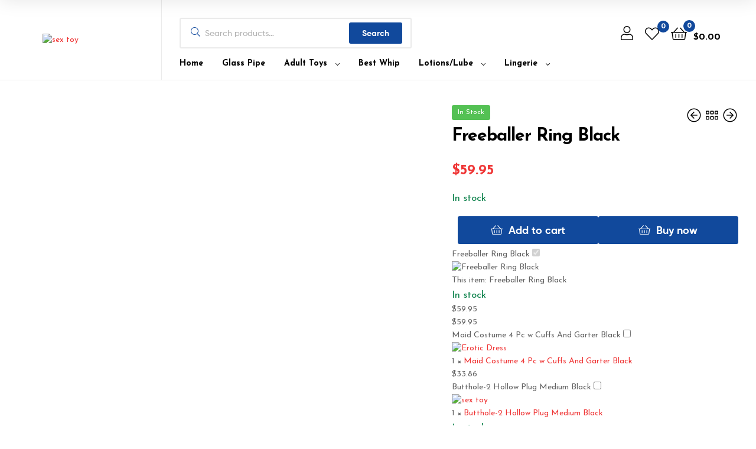

--- FILE ---
content_type: text/html; charset=UTF-8
request_url: https://aussiediscreet.com/product/freeballer-ring-black/
body_size: 32887
content:
<!doctype html>
<html lang="en" class="">
<head>
	<meta charset="UTF-8">
	<meta name="viewport" content="width=device-width, initial-scale=1.0, user-scalable=no">
	<link rel="profile" href="//gmpg.org/xfn/11">
	<link rel="pingback" href="https://aussiediscreet.com/xmlrpc.php">
	<meta name='robots' content='index, follow, max-image-preview:large, max-snippet:-1, max-video-preview:-1' />
	<style>img:is([sizes="auto" i], [sizes^="auto," i]) { contain-intrinsic-size: 3000px 1500px }</style>
	<link rel="dns-prefetch" href="//fonts.googleapis.com">
<link rel="dns-prefetch" href="//s.w.org">

<link rel="preload" as="font" type="font/woff2" crossorigin="anonymous" href="https://aussiediscreet.com/wp-content/themes/ekommart/assets/fonts/new/Gilroy-Medium.woff2">
<link rel="preload" as="font" type="font/woff2" crossorigin="anonymous" href="https://aussiediscreet.com/wp-content/themes/ekommart/assets/fonts/new/Gilroy-Bold.woff2">
<link rel="preload" as="font" type="font/woff2" crossorigin="anonymous" href="https://aussiediscreet.com/wp-content/themes/ekommart/assets/fonts/ekommart-icon.woff2">

	<!-- This site is optimized with the Yoast SEO plugin v26.7 - https://yoast.com/wordpress/plugins/seo/ -->
	<title>Freeballer Ring Black - AussieDiscreet.com</title>
	<meta name="description" content="Buy Freeballer Ring Black at the best price in Australia from AussieDiscreet.com" />
	<link rel="canonical" href="https://aussiediscreet.com/product/freeballer-ring-black/" />
	<meta property="og:locale" content="en_US" />
	<meta property="og:type" content="article" />
	<meta property="og:title" content="Freeballer Ring Black - AussieDiscreet.com" />
	<meta property="og:description" content="Buy Freeballer Ring Black at the best price in Australia from AussieDiscreet.com" />
	<meta property="og:url" content="https://aussiediscreet.com/product/freeballer-ring-black/" />
	<meta property="og:site_name" content="AussieDiscreet.com" />
	<meta property="article:publisher" content="https://www.facebook.com/AussieDiscreet13/" />
	<meta property="article:modified_time" content="2025-11-12T04:32:04+00:00" />
	<meta property="og:image" content="https://i1.wp.com/aussiediscreet.com/wp-content/uploads/2021/04/161464_1.jpg?fit=800%2C800&ssl=1" />
	<meta property="og:image:width" content="800" />
	<meta property="og:image:height" content="800" />
	<meta property="og:image:type" content="image/jpeg" />
	<meta name="twitter:card" content="summary_large_image" />
	<meta name="twitter:site" content="@aussieD1" />
	<script type="application/ld+json" class="yoast-schema-graph">{"@context":"https://schema.org","@graph":[{"@type":"WebPage","@id":"https://aussiediscreet.com/product/freeballer-ring-black/","url":"https://aussiediscreet.com/product/freeballer-ring-black/","name":"Freeballer Ring Black - AussieDiscreet.com","isPartOf":{"@id":"https://aussiediscreet.com/#website"},"primaryImageOfPage":{"@id":"https://aussiediscreet.com/product/freeballer-ring-black/#primaryimage"},"image":{"@id":"https://aussiediscreet.com/product/freeballer-ring-black/#primaryimage"},"thumbnailUrl":"https://aussiediscreet.com/wp-content/uploads/2021/04/161464_1.jpg","datePublished":"2021-04-07T07:44:19+00:00","dateModified":"2025-11-12T04:32:04+00:00","description":"Buy Freeballer Ring Black at the best price in Australia from AussieDiscreet.com","breadcrumb":{"@id":"https://aussiediscreet.com/product/freeballer-ring-black/#breadcrumb"},"inLanguage":"en","potentialAction":[{"@type":"ReadAction","target":["https://aussiediscreet.com/product/freeballer-ring-black/"]}]},{"@type":"ImageObject","inLanguage":"en","@id":"https://aussiediscreet.com/product/freeballer-ring-black/#primaryimage","url":"https://aussiediscreet.com/wp-content/uploads/2021/04/161464_1.jpg","contentUrl":"https://aussiediscreet.com/wp-content/uploads/2021/04/161464_1.jpg","width":800,"height":800},{"@type":"BreadcrumbList","@id":"https://aussiediscreet.com/product/freeballer-ring-black/#breadcrumb","itemListElement":[{"@type":"ListItem","position":1,"name":"Home","item":"https://aussiediscreet.com/"},{"@type":"ListItem","position":2,"name":"Shop","item":"https://aussiediscreet.com/shop/"},{"@type":"ListItem","position":3,"name":"Freeballer Ring Black"}]},{"@type":"WebSite","@id":"https://aussiediscreet.com/#website","url":"https://aussiediscreet.com/","name":"AussieDiscreet.com","description":"Adult Toys and Supplements discreet shipping worldwide","publisher":{"@id":"https://aussiediscreet.com/#organization"},"alternateName":"Aussie Discreet","potentialAction":[{"@type":"SearchAction","target":{"@type":"EntryPoint","urlTemplate":"https://aussiediscreet.com/?s={search_term_string}"},"query-input":{"@type":"PropertyValueSpecification","valueRequired":true,"valueName":"search_term_string"}}],"inLanguage":"en"},{"@type":"Organization","@id":"https://aussiediscreet.com/#organization","name":"Aussie Discreet","alternateName":"Aussie Discreet","url":"https://aussiediscreet.com/","logo":{"@type":"ImageObject","inLanguage":"en","@id":"https://aussiediscreet.com/#/schema/logo/image/","url":"https://aussiediscreet.com/wp-content/uploads/2021/02/68592670_108568663843375_7404640230961053696_n.jpg","contentUrl":"https://aussiediscreet.com/wp-content/uploads/2021/02/68592670_108568663843375_7404640230961053696_n.jpg","width":618,"height":477,"caption":"Aussie Discreet"},"image":{"@id":"https://aussiediscreet.com/#/schema/logo/image/"},"sameAs":["https://www.facebook.com/AussieDiscreet13/","https://x.com/aussieD1","https://www.instagram.com/aussiediscreet13/","https://www.pinterest.com.au/aussiediscreet/","https://www.youtube.com/channel/UCRSElDV_hjm_sV2MP3NcgSw"]}]}</script>
	<!-- / Yoast SEO plugin. -->


<link rel='dns-prefetch' href='//www.googletagmanager.com' />
<link rel="alternate" type="application/rss+xml" title="AussieDiscreet.com &raquo; Feed" href="https://aussiediscreet.com/feed/" />
<link rel="alternate" type="application/rss+xml" title="AussieDiscreet.com &raquo; Comments Feed" href="https://aussiediscreet.com/comments/feed/" />
<script type="text/javascript">
/* <![CDATA[ */
window._wpemojiSettings = {"baseUrl":"https:\/\/s.w.org\/images\/core\/emoji\/16.0.1\/72x72\/","ext":".png","svgUrl":"https:\/\/s.w.org\/images\/core\/emoji\/16.0.1\/svg\/","svgExt":".svg","source":{"concatemoji":"https:\/\/aussiediscreet.com\/wp-includes\/js\/wp-emoji-release.min.js?ver=0d10c817a06e4439719b01146032c9d7"}};
/*! This file is auto-generated */
!function(s,n){var o,i,e;function c(e){try{var t={supportTests:e,timestamp:(new Date).valueOf()};sessionStorage.setItem(o,JSON.stringify(t))}catch(e){}}function p(e,t,n){e.clearRect(0,0,e.canvas.width,e.canvas.height),e.fillText(t,0,0);var t=new Uint32Array(e.getImageData(0,0,e.canvas.width,e.canvas.height).data),a=(e.clearRect(0,0,e.canvas.width,e.canvas.height),e.fillText(n,0,0),new Uint32Array(e.getImageData(0,0,e.canvas.width,e.canvas.height).data));return t.every(function(e,t){return e===a[t]})}function u(e,t){e.clearRect(0,0,e.canvas.width,e.canvas.height),e.fillText(t,0,0);for(var n=e.getImageData(16,16,1,1),a=0;a<n.data.length;a++)if(0!==n.data[a])return!1;return!0}function f(e,t,n,a){switch(t){case"flag":return n(e,"\ud83c\udff3\ufe0f\u200d\u26a7\ufe0f","\ud83c\udff3\ufe0f\u200b\u26a7\ufe0f")?!1:!n(e,"\ud83c\udde8\ud83c\uddf6","\ud83c\udde8\u200b\ud83c\uddf6")&&!n(e,"\ud83c\udff4\udb40\udc67\udb40\udc62\udb40\udc65\udb40\udc6e\udb40\udc67\udb40\udc7f","\ud83c\udff4\u200b\udb40\udc67\u200b\udb40\udc62\u200b\udb40\udc65\u200b\udb40\udc6e\u200b\udb40\udc67\u200b\udb40\udc7f");case"emoji":return!a(e,"\ud83e\udedf")}return!1}function g(e,t,n,a){var r="undefined"!=typeof WorkerGlobalScope&&self instanceof WorkerGlobalScope?new OffscreenCanvas(300,150):s.createElement("canvas"),o=r.getContext("2d",{willReadFrequently:!0}),i=(o.textBaseline="top",o.font="600 32px Arial",{});return e.forEach(function(e){i[e]=t(o,e,n,a)}),i}function t(e){var t=s.createElement("script");t.src=e,t.defer=!0,s.head.appendChild(t)}"undefined"!=typeof Promise&&(o="wpEmojiSettingsSupports",i=["flag","emoji"],n.supports={everything:!0,everythingExceptFlag:!0},e=new Promise(function(e){s.addEventListener("DOMContentLoaded",e,{once:!0})}),new Promise(function(t){var n=function(){try{var e=JSON.parse(sessionStorage.getItem(o));if("object"==typeof e&&"number"==typeof e.timestamp&&(new Date).valueOf()<e.timestamp+604800&&"object"==typeof e.supportTests)return e.supportTests}catch(e){}return null}();if(!n){if("undefined"!=typeof Worker&&"undefined"!=typeof OffscreenCanvas&&"undefined"!=typeof URL&&URL.createObjectURL&&"undefined"!=typeof Blob)try{var e="postMessage("+g.toString()+"("+[JSON.stringify(i),f.toString(),p.toString(),u.toString()].join(",")+"));",a=new Blob([e],{type:"text/javascript"}),r=new Worker(URL.createObjectURL(a),{name:"wpTestEmojiSupports"});return void(r.onmessage=function(e){c(n=e.data),r.terminate(),t(n)})}catch(e){}c(n=g(i,f,p,u))}t(n)}).then(function(e){for(var t in e)n.supports[t]=e[t],n.supports.everything=n.supports.everything&&n.supports[t],"flag"!==t&&(n.supports.everythingExceptFlag=n.supports.everythingExceptFlag&&n.supports[t]);n.supports.everythingExceptFlag=n.supports.everythingExceptFlag&&!n.supports.flag,n.DOMReady=!1,n.readyCallback=function(){n.DOMReady=!0}}).then(function(){return e}).then(function(){var e;n.supports.everything||(n.readyCallback(),(e=n.source||{}).concatemoji?t(e.concatemoji):e.wpemoji&&e.twemoji&&(t(e.twemoji),t(e.wpemoji)))}))}((window,document),window._wpemojiSettings);
/* ]]> */
</script>
<link rel='stylesheet' id='woobt-blocks-css' href='https://aussiediscreet.com/wp-content/plugins/woo-bought-together/assets/css/blocks.css?ver=7.7.5' type='text/css' media='all' />
<link rel='stylesheet' id='woosb-blocks-css' href='https://aussiediscreet.com/wp-content/plugins/woo-product-bundle/assets/css/blocks.css?ver=8.4.3' type='text/css' media='all' />
<link rel='stylesheet' id='yotpoSideBootomLineStylesheet-css' href='https://aussiediscreet.com/wp-content/plugins/yotpo-social-reviews-for-woocommerce/lib/utils/../../assets/css/bottom-line.css?ver=0d10c817a06e4439719b01146032c9d7' type='text/css' media='all' />
<link rel='stylesheet' id='ht_ctc_main_css-css' href='https://aussiediscreet.com/wp-content/plugins/click-to-chat-for-whatsapp/new/inc/assets/css/main.css?ver=4.35' type='text/css' media='all' />
<style id='wp-emoji-styles-inline-css' type='text/css'>

	img.wp-smiley, img.emoji {
		display: inline !important;
		border: none !important;
		box-shadow: none !important;
		height: 1em !important;
		width: 1em !important;
		margin: 0 0.07em !important;
		vertical-align: -0.1em !important;
		background: none !important;
		padding: 0 !important;
	}
</style>
<link rel='stylesheet' id='wp-block-library-css' href='https://aussiediscreet.com/wp-includes/css/dist/block-library/style.min.css?ver=0d10c817a06e4439719b01146032c9d7' type='text/css' media='all' />
<style id='wp-block-library-theme-inline-css' type='text/css'>
.wp-block-audio :where(figcaption){color:#555;font-size:13px;text-align:center}.is-dark-theme .wp-block-audio :where(figcaption){color:#ffffffa6}.wp-block-audio{margin:0 0 1em}.wp-block-code{border:1px solid #ccc;border-radius:4px;font-family:Menlo,Consolas,monaco,monospace;padding:.8em 1em}.wp-block-embed :where(figcaption){color:#555;font-size:13px;text-align:center}.is-dark-theme .wp-block-embed :where(figcaption){color:#ffffffa6}.wp-block-embed{margin:0 0 1em}.blocks-gallery-caption{color:#555;font-size:13px;text-align:center}.is-dark-theme .blocks-gallery-caption{color:#ffffffa6}:root :where(.wp-block-image figcaption){color:#555;font-size:13px;text-align:center}.is-dark-theme :root :where(.wp-block-image figcaption){color:#ffffffa6}.wp-block-image{margin:0 0 1em}.wp-block-pullquote{border-bottom:4px solid;border-top:4px solid;color:currentColor;margin-bottom:1.75em}.wp-block-pullquote cite,.wp-block-pullquote footer,.wp-block-pullquote__citation{color:currentColor;font-size:.8125em;font-style:normal;text-transform:uppercase}.wp-block-quote{border-left:.25em solid;margin:0 0 1.75em;padding-left:1em}.wp-block-quote cite,.wp-block-quote footer{color:currentColor;font-size:.8125em;font-style:normal;position:relative}.wp-block-quote:where(.has-text-align-right){border-left:none;border-right:.25em solid;padding-left:0;padding-right:1em}.wp-block-quote:where(.has-text-align-center){border:none;padding-left:0}.wp-block-quote.is-large,.wp-block-quote.is-style-large,.wp-block-quote:where(.is-style-plain){border:none}.wp-block-search .wp-block-search__label{font-weight:700}.wp-block-search__button{border:1px solid #ccc;padding:.375em .625em}:where(.wp-block-group.has-background){padding:1.25em 2.375em}.wp-block-separator.has-css-opacity{opacity:.4}.wp-block-separator{border:none;border-bottom:2px solid;margin-left:auto;margin-right:auto}.wp-block-separator.has-alpha-channel-opacity{opacity:1}.wp-block-separator:not(.is-style-wide):not(.is-style-dots){width:100px}.wp-block-separator.has-background:not(.is-style-dots){border-bottom:none;height:1px}.wp-block-separator.has-background:not(.is-style-wide):not(.is-style-dots){height:2px}.wp-block-table{margin:0 0 1em}.wp-block-table td,.wp-block-table th{word-break:normal}.wp-block-table :where(figcaption){color:#555;font-size:13px;text-align:center}.is-dark-theme .wp-block-table :where(figcaption){color:#ffffffa6}.wp-block-video :where(figcaption){color:#555;font-size:13px;text-align:center}.is-dark-theme .wp-block-video :where(figcaption){color:#ffffffa6}.wp-block-video{margin:0 0 1em}:root :where(.wp-block-template-part.has-background){margin-bottom:0;margin-top:0;padding:1.25em 2.375em}
</style>
<style id='classic-theme-styles-inline-css' type='text/css'>
/*! This file is auto-generated */
.wp-block-button__link{color:#fff;background-color:#32373c;border-radius:9999px;box-shadow:none;text-decoration:none;padding:calc(.667em + 2px) calc(1.333em + 2px);font-size:1.125em}.wp-block-file__button{background:#32373c;color:#fff;text-decoration:none}
</style>
<link rel='stylesheet' id='ekommart-gutenberg-blocks-css' href='https://aussiediscreet.com/wp-content/themes/ekommart/assets/css/base/gutenberg-blocks.css?ver=3.3.0' type='text/css' media='all' />
<style id='global-styles-inline-css' type='text/css'>
:root{--wp--preset--aspect-ratio--square: 1;--wp--preset--aspect-ratio--4-3: 4/3;--wp--preset--aspect-ratio--3-4: 3/4;--wp--preset--aspect-ratio--3-2: 3/2;--wp--preset--aspect-ratio--2-3: 2/3;--wp--preset--aspect-ratio--16-9: 16/9;--wp--preset--aspect-ratio--9-16: 9/16;--wp--preset--color--black: #000000;--wp--preset--color--cyan-bluish-gray: #abb8c3;--wp--preset--color--white: #ffffff;--wp--preset--color--pale-pink: #f78da7;--wp--preset--color--vivid-red: #cf2e2e;--wp--preset--color--luminous-vivid-orange: #ff6900;--wp--preset--color--luminous-vivid-amber: #fcb900;--wp--preset--color--light-green-cyan: #7bdcb5;--wp--preset--color--vivid-green-cyan: #00d084;--wp--preset--color--pale-cyan-blue: #8ed1fc;--wp--preset--color--vivid-cyan-blue: #0693e3;--wp--preset--color--vivid-purple: #9b51e0;--wp--preset--gradient--vivid-cyan-blue-to-vivid-purple: linear-gradient(135deg,rgba(6,147,227,1) 0%,rgb(155,81,224) 100%);--wp--preset--gradient--light-green-cyan-to-vivid-green-cyan: linear-gradient(135deg,rgb(122,220,180) 0%,rgb(0,208,130) 100%);--wp--preset--gradient--luminous-vivid-amber-to-luminous-vivid-orange: linear-gradient(135deg,rgba(252,185,0,1) 0%,rgba(255,105,0,1) 100%);--wp--preset--gradient--luminous-vivid-orange-to-vivid-red: linear-gradient(135deg,rgba(255,105,0,1) 0%,rgb(207,46,46) 100%);--wp--preset--gradient--very-light-gray-to-cyan-bluish-gray: linear-gradient(135deg,rgb(238,238,238) 0%,rgb(169,184,195) 100%);--wp--preset--gradient--cool-to-warm-spectrum: linear-gradient(135deg,rgb(74,234,220) 0%,rgb(151,120,209) 20%,rgb(207,42,186) 40%,rgb(238,44,130) 60%,rgb(251,105,98) 80%,rgb(254,248,76) 100%);--wp--preset--gradient--blush-light-purple: linear-gradient(135deg,rgb(255,206,236) 0%,rgb(152,150,240) 100%);--wp--preset--gradient--blush-bordeaux: linear-gradient(135deg,rgb(254,205,165) 0%,rgb(254,45,45) 50%,rgb(107,0,62) 100%);--wp--preset--gradient--luminous-dusk: linear-gradient(135deg,rgb(255,203,112) 0%,rgb(199,81,192) 50%,rgb(65,88,208) 100%);--wp--preset--gradient--pale-ocean: linear-gradient(135deg,rgb(255,245,203) 0%,rgb(182,227,212) 50%,rgb(51,167,181) 100%);--wp--preset--gradient--electric-grass: linear-gradient(135deg,rgb(202,248,128) 0%,rgb(113,206,126) 100%);--wp--preset--gradient--midnight: linear-gradient(135deg,rgb(2,3,129) 0%,rgb(40,116,252) 100%);--wp--preset--font-size--small: 14px;--wp--preset--font-size--medium: 23px;--wp--preset--font-size--large: 26px;--wp--preset--font-size--x-large: 42px;--wp--preset--font-size--normal: 16px;--wp--preset--font-size--huge: 37px;--wp--preset--spacing--20: 0.44rem;--wp--preset--spacing--30: 0.67rem;--wp--preset--spacing--40: 1rem;--wp--preset--spacing--50: 1.5rem;--wp--preset--spacing--60: 2.25rem;--wp--preset--spacing--70: 3.38rem;--wp--preset--spacing--80: 5.06rem;--wp--preset--shadow--natural: 6px 6px 9px rgba(0, 0, 0, 0.2);--wp--preset--shadow--deep: 12px 12px 50px rgba(0, 0, 0, 0.4);--wp--preset--shadow--sharp: 6px 6px 0px rgba(0, 0, 0, 0.2);--wp--preset--shadow--outlined: 6px 6px 0px -3px rgba(255, 255, 255, 1), 6px 6px rgba(0, 0, 0, 1);--wp--preset--shadow--crisp: 6px 6px 0px rgba(0, 0, 0, 1);}:where(.is-layout-flex){gap: 0.5em;}:where(.is-layout-grid){gap: 0.5em;}body .is-layout-flex{display: flex;}.is-layout-flex{flex-wrap: wrap;align-items: center;}.is-layout-flex > :is(*, div){margin: 0;}body .is-layout-grid{display: grid;}.is-layout-grid > :is(*, div){margin: 0;}:where(.wp-block-columns.is-layout-flex){gap: 2em;}:where(.wp-block-columns.is-layout-grid){gap: 2em;}:where(.wp-block-post-template.is-layout-flex){gap: 1.25em;}:where(.wp-block-post-template.is-layout-grid){gap: 1.25em;}.has-black-color{color: var(--wp--preset--color--black) !important;}.has-cyan-bluish-gray-color{color: var(--wp--preset--color--cyan-bluish-gray) !important;}.has-white-color{color: var(--wp--preset--color--white) !important;}.has-pale-pink-color{color: var(--wp--preset--color--pale-pink) !important;}.has-vivid-red-color{color: var(--wp--preset--color--vivid-red) !important;}.has-luminous-vivid-orange-color{color: var(--wp--preset--color--luminous-vivid-orange) !important;}.has-luminous-vivid-amber-color{color: var(--wp--preset--color--luminous-vivid-amber) !important;}.has-light-green-cyan-color{color: var(--wp--preset--color--light-green-cyan) !important;}.has-vivid-green-cyan-color{color: var(--wp--preset--color--vivid-green-cyan) !important;}.has-pale-cyan-blue-color{color: var(--wp--preset--color--pale-cyan-blue) !important;}.has-vivid-cyan-blue-color{color: var(--wp--preset--color--vivid-cyan-blue) !important;}.has-vivid-purple-color{color: var(--wp--preset--color--vivid-purple) !important;}.has-black-background-color{background-color: var(--wp--preset--color--black) !important;}.has-cyan-bluish-gray-background-color{background-color: var(--wp--preset--color--cyan-bluish-gray) !important;}.has-white-background-color{background-color: var(--wp--preset--color--white) !important;}.has-pale-pink-background-color{background-color: var(--wp--preset--color--pale-pink) !important;}.has-vivid-red-background-color{background-color: var(--wp--preset--color--vivid-red) !important;}.has-luminous-vivid-orange-background-color{background-color: var(--wp--preset--color--luminous-vivid-orange) !important;}.has-luminous-vivid-amber-background-color{background-color: var(--wp--preset--color--luminous-vivid-amber) !important;}.has-light-green-cyan-background-color{background-color: var(--wp--preset--color--light-green-cyan) !important;}.has-vivid-green-cyan-background-color{background-color: var(--wp--preset--color--vivid-green-cyan) !important;}.has-pale-cyan-blue-background-color{background-color: var(--wp--preset--color--pale-cyan-blue) !important;}.has-vivid-cyan-blue-background-color{background-color: var(--wp--preset--color--vivid-cyan-blue) !important;}.has-vivid-purple-background-color{background-color: var(--wp--preset--color--vivid-purple) !important;}.has-black-border-color{border-color: var(--wp--preset--color--black) !important;}.has-cyan-bluish-gray-border-color{border-color: var(--wp--preset--color--cyan-bluish-gray) !important;}.has-white-border-color{border-color: var(--wp--preset--color--white) !important;}.has-pale-pink-border-color{border-color: var(--wp--preset--color--pale-pink) !important;}.has-vivid-red-border-color{border-color: var(--wp--preset--color--vivid-red) !important;}.has-luminous-vivid-orange-border-color{border-color: var(--wp--preset--color--luminous-vivid-orange) !important;}.has-luminous-vivid-amber-border-color{border-color: var(--wp--preset--color--luminous-vivid-amber) !important;}.has-light-green-cyan-border-color{border-color: var(--wp--preset--color--light-green-cyan) !important;}.has-vivid-green-cyan-border-color{border-color: var(--wp--preset--color--vivid-green-cyan) !important;}.has-pale-cyan-blue-border-color{border-color: var(--wp--preset--color--pale-cyan-blue) !important;}.has-vivid-cyan-blue-border-color{border-color: var(--wp--preset--color--vivid-cyan-blue) !important;}.has-vivid-purple-border-color{border-color: var(--wp--preset--color--vivid-purple) !important;}.has-vivid-cyan-blue-to-vivid-purple-gradient-background{background: var(--wp--preset--gradient--vivid-cyan-blue-to-vivid-purple) !important;}.has-light-green-cyan-to-vivid-green-cyan-gradient-background{background: var(--wp--preset--gradient--light-green-cyan-to-vivid-green-cyan) !important;}.has-luminous-vivid-amber-to-luminous-vivid-orange-gradient-background{background: var(--wp--preset--gradient--luminous-vivid-amber-to-luminous-vivid-orange) !important;}.has-luminous-vivid-orange-to-vivid-red-gradient-background{background: var(--wp--preset--gradient--luminous-vivid-orange-to-vivid-red) !important;}.has-very-light-gray-to-cyan-bluish-gray-gradient-background{background: var(--wp--preset--gradient--very-light-gray-to-cyan-bluish-gray) !important;}.has-cool-to-warm-spectrum-gradient-background{background: var(--wp--preset--gradient--cool-to-warm-spectrum) !important;}.has-blush-light-purple-gradient-background{background: var(--wp--preset--gradient--blush-light-purple) !important;}.has-blush-bordeaux-gradient-background{background: var(--wp--preset--gradient--blush-bordeaux) !important;}.has-luminous-dusk-gradient-background{background: var(--wp--preset--gradient--luminous-dusk) !important;}.has-pale-ocean-gradient-background{background: var(--wp--preset--gradient--pale-ocean) !important;}.has-electric-grass-gradient-background{background: var(--wp--preset--gradient--electric-grass) !important;}.has-midnight-gradient-background{background: var(--wp--preset--gradient--midnight) !important;}.has-small-font-size{font-size: var(--wp--preset--font-size--small) !important;}.has-medium-font-size{font-size: var(--wp--preset--font-size--medium) !important;}.has-large-font-size{font-size: var(--wp--preset--font-size--large) !important;}.has-x-large-font-size{font-size: var(--wp--preset--font-size--x-large) !important;}
:where(.wp-block-post-template.is-layout-flex){gap: 1.25em;}:where(.wp-block-post-template.is-layout-grid){gap: 1.25em;}
:where(.wp-block-columns.is-layout-flex){gap: 2em;}:where(.wp-block-columns.is-layout-grid){gap: 2em;}
:root :where(.wp-block-pullquote){font-size: 1.5em;line-height: 1.6;}
</style>
<link rel='stylesheet' id='payment-reminder-css' href='https://aussiediscreet.com/wp-content/plugins/payment-reminder-for-woocommerce/public/css/payment-reminder-public.css?ver=1.0.8' type='text/css' media='all' />
<link rel='stylesheet' id='owl.carousel.css-css' href='https://aussiediscreet.com/wp-content/plugins/relevant/css/owl.carousel.css?ver=1.4.5' type='text/css' media='all' />
<link rel='stylesheet' id='owl.theme.default.css-css' href='https://aussiediscreet.com/wp-content/plugins/relevant/css/owl.theme.default.css?ver=1.4.5' type='text/css' media='all' />
<link rel='stylesheet' id='dashicons-css' href='https://aussiediscreet.com/wp-includes/css/dashicons.min.css?ver=0d10c817a06e4439719b01146032c9d7' type='text/css' media='all' />
<link rel='stylesheet' id='rltdpstsplgn_stylesheet-css' href='https://aussiediscreet.com/wp-content/plugins/relevant/css/style.css?ver=1.4.5' type='text/css' media='all' />
<style id='rltdpstsplgn_stylesheet-inline-css' type='text/css'>

			.rltdpstsplgn-featured-post-block {
				background-color: #f3f3f3;
				width: 100%;
			}
			.rltdpstsplgn-featured-post-block article {
				background-color: #f3f3f3;
				width: 960px;
			}
			.rltdpstsplgn-featured-posts .rltdpstsplgn_posts_title a {
				color: #777b7e !important;
			}
			.rltdpstsplgn-featured-posts .entry-content {
				color: #777b7e !important;
			}
			.rltdpstsplgn-featured-posts .entry-content .more-link {
				color: #777b7e!important;
			}
</style>
<link rel='stylesheet' id='photoswipe-css' href='https://aussiediscreet.com/wp-content/plugins/woocommerce/assets/css/photoswipe/photoswipe.min.css?ver=10.4.3' type='text/css' media='all' />
<link rel='stylesheet' id='photoswipe-default-skin-css' href='https://aussiediscreet.com/wp-content/plugins/woocommerce/assets/css/photoswipe/default-skin/default-skin.min.css?ver=10.4.3' type='text/css' media='all' />
<style id='woocommerce-inline-inline-css' type='text/css'>
.woocommerce form .form-row .required { visibility: visible; }
</style>
<link rel='stylesheet' id='cmplz-general-css' href='https://aussiediscreet.com/wp-content/plugins/complianz-gdpr/assets/css/cookieblocker.min.css?ver=1766578405' type='text/css' media='all' />
<link rel='stylesheet' id='slick-css' href='https://aussiediscreet.com/wp-content/plugins/woo-bought-together/assets/slick/slick.css?ver=0d10c817a06e4439719b01146032c9d7' type='text/css' media='all' />
<link rel='stylesheet' id='woobt-frontend-css' href='https://aussiediscreet.com/wp-content/plugins/woo-bought-together/assets/css/frontend.css?ver=7.7.5' type='text/css' media='all' />
<link rel='stylesheet' id='perfect-scrollbar-css' href='https://aussiediscreet.com/wp-content/plugins/woo-smart-quick-view/assets/libs/perfect-scrollbar/css/perfect-scrollbar.min.css?ver=0d10c817a06e4439719b01146032c9d7' type='text/css' media='all' />
<link rel='stylesheet' id='perfect-scrollbar-wpc-css' href='https://aussiediscreet.com/wp-content/plugins/woo-smart-quick-view/assets/libs/perfect-scrollbar/css/custom-theme.css?ver=0d10c817a06e4439719b01146032c9d7' type='text/css' media='all' />
<link rel='stylesheet' id='magnific-popup-css' href='https://aussiediscreet.com/wp-content/plugins/woo-smart-quick-view/assets/libs/magnific-popup/magnific-popup.css?ver=0d10c817a06e4439719b01146032c9d7' type='text/css' media='all' />
<link rel='stylesheet' id='woosq-feather-css' href='https://aussiediscreet.com/wp-content/plugins/woo-smart-quick-view/assets/libs/feather/feather.css?ver=0d10c817a06e4439719b01146032c9d7' type='text/css' media='all' />
<link rel='stylesheet' id='woosq-frontend-css' href='https://aussiediscreet.com/wp-content/plugins/woo-smart-quick-view/assets/css/frontend.css?ver=4.2.8' type='text/css' media='all' />
<link rel='stylesheet' id='woosw-icons-css' href='https://aussiediscreet.com/wp-content/plugins/woo-smart-wishlist/assets/css/icons.css?ver=5.0.8' type='text/css' media='all' />
<link rel='stylesheet' id='woosw-frontend-css' href='https://aussiediscreet.com/wp-content/plugins/woo-smart-wishlist/assets/css/frontend.css?ver=5.0.8' type='text/css' media='all' />
<style id='woosw-frontend-inline-css' type='text/css'>
.woosw-popup .woosw-popup-inner .woosw-popup-content .woosw-popup-content-bot .woosw-notice { background-color: #f77bf3; } .woosw-popup .woosw-popup-inner .woosw-popup-content .woosw-popup-content-bot .woosw-popup-content-bot-inner a:hover { color: #f77bf3; border-color: #f77bf3; } 
</style>
<link rel='stylesheet' id='wpcbn-frontend-css' href='https://aussiediscreet.com/wp-content/plugins/wpc-buy-now-button/assets/css/frontend.css?ver=2.1.9' type='text/css' media='all' />
<link rel='stylesheet' id='woosb-frontend-css' href='https://aussiediscreet.com/wp-content/plugins/woo-product-bundle/assets/css/frontend.css?ver=8.4.3' type='text/css' media='all' />
<link rel='stylesheet' id='ekommart-style-css' href='https://aussiediscreet.com/wp-content/themes/ekommart/style.css?ver=3.3.0' type='text/css' media='all' />
<link rel='stylesheet' id='ekommart-woocommerce-style-css' href='https://aussiediscreet.com/wp-content/themes/ekommart/assets/css/woocommerce/woocommerce.css?ver=3.3.0' type='text/css' media='all' />
<link rel='stylesheet' id='tooltipster-css' href='https://aussiediscreet.com/wp-content/themes/ekommart/assets/css/libs/tooltipster.bundle.min.css?ver=3.3.0' type='text/css' media='all' />
<script type="text/template" id="tmpl-variation-template">
	<div class="woocommerce-variation-description">{{{ data.variation.variation_description }}}</div>
	<div class="woocommerce-variation-price">{{{ data.variation.price_html }}}</div>
	<div class="woocommerce-variation-availability">{{{ data.variation.availability_html }}}</div>
</script>
<script type="text/template" id="tmpl-unavailable-variation-template">
	<p role="alert">Sorry, this product is unavailable. Please choose a different combination.</p>
</script>
<script type="text/javascript" src="https://aussiediscreet.com/wp-includes/js/jquery/jquery.min.js?ver=3.7.1" id="jquery-core-js"></script>
<script type="text/javascript" src="https://aussiediscreet.com/wp-includes/js/jquery/jquery-migrate.min.js?ver=3.4.1" id="jquery-migrate-js"></script>
<script type="text/javascript" src="https://aussiediscreet.com/wp-content/plugins/payment-reminder-for-woocommerce/public/js/payment-reminder-public.js?ver=1.0.8" id="payment-reminder-js"></script>
<script type="text/javascript" src="https://aussiediscreet.com/wp-content/plugins/woocommerce/assets/js/jquery-blockui/jquery.blockUI.min.js?ver=2.7.0-wc.10.4.3" id="wc-jquery-blockui-js" data-wp-strategy="defer"></script>
<script type="text/javascript" src="https://aussiediscreet.com/wp-content/plugins/woocommerce/assets/js/zoom/jquery.zoom.min.js?ver=1.7.21-wc.10.4.3" id="wc-zoom-js" defer="defer" data-wp-strategy="defer"></script>
<script type="text/javascript" src="https://aussiediscreet.com/wp-content/plugins/woocommerce/assets/js/flexslider/jquery.flexslider.min.js?ver=2.7.2-wc.10.4.3" id="wc-flexslider-js" defer="defer" data-wp-strategy="defer"></script>
<script type="text/javascript" src="https://aussiediscreet.com/wp-content/plugins/woocommerce/assets/js/photoswipe/photoswipe.min.js?ver=4.1.1-wc.10.4.3" id="wc-photoswipe-js" defer="defer" data-wp-strategy="defer"></script>
<script type="text/javascript" src="https://aussiediscreet.com/wp-content/plugins/woocommerce/assets/js/photoswipe/photoswipe-ui-default.min.js?ver=4.1.1-wc.10.4.3" id="wc-photoswipe-ui-default-js" defer="defer" data-wp-strategy="defer"></script>
<script type="text/javascript" id="wc-single-product-js-extra">
/* <![CDATA[ */
var wc_single_product_params = {"i18n_required_rating_text":"Please select a rating","i18n_rating_options":["1 of 5 stars","2 of 5 stars","3 of 5 stars","4 of 5 stars","5 of 5 stars"],"i18n_product_gallery_trigger_text":"View full-screen image gallery","review_rating_required":"yes","flexslider":{"rtl":false,"animation":"slide","smoothHeight":true,"directionNav":false,"controlNav":"thumbnails","slideshow":false,"animationSpeed":500,"animationLoop":false,"allowOneSlide":false},"zoom_enabled":"1","zoom_options":[],"photoswipe_enabled":"1","photoswipe_options":{"shareEl":false,"closeOnScroll":false,"history":false,"hideAnimationDuration":0,"showAnimationDuration":0},"flexslider_enabled":"1"};
/* ]]> */
</script>
<script type="text/javascript" src="https://aussiediscreet.com/wp-content/plugins/woocommerce/assets/js/frontend/single-product.min.js?ver=10.4.3" id="wc-single-product-js" defer="defer" data-wp-strategy="defer"></script>
<script type="text/javascript" src="https://aussiediscreet.com/wp-content/plugins/woocommerce/assets/js/js-cookie/js.cookie.min.js?ver=2.1.4-wc.10.4.3" id="wc-js-cookie-js" data-wp-strategy="defer"></script>
<script type="text/javascript" id="woocommerce-js-extra">
/* <![CDATA[ */
var woocommerce_params = {"ajax_url":"\/wp-admin\/admin-ajax.php","wc_ajax_url":"\/?wc-ajax=%%endpoint%%","i18n_password_show":"Show password","i18n_password_hide":"Hide password"};
/* ]]> */
</script>
<script type="text/javascript" src="https://aussiediscreet.com/wp-content/plugins/woocommerce/assets/js/frontend/woocommerce.min.js?ver=10.4.3" id="woocommerce-js" defer="defer" data-wp-strategy="defer"></script>
<script type="text/javascript" id="yquery-js-extra">
/* <![CDATA[ */
var yotpo_settings = {"app_key":"HsLXhpsQOWOx3utNxJyW3H5JmHUTydQMkPit6qhA","reviews_widget_id":"","qna_widget_id":"","star_ratings_widget_id":""};
/* ]]> */
</script>
<script type="text/javascript" src="https://aussiediscreet.com/wp-content/plugins/yotpo-social-reviews-for-woocommerce/assets/js/v2HeaderScript.js" id="yquery-js"></script>
<script type="text/javascript" src="https://aussiediscreet.com/wp-includes/js/underscore.min.js?ver=1.13.7" id="underscore-js"></script>
<script type="text/javascript" id="wp-util-js-extra">
/* <![CDATA[ */
var _wpUtilSettings = {"ajax":{"url":"\/wp-admin\/admin-ajax.php"}};
/* ]]> */
</script>
<script type="text/javascript" src="https://aussiediscreet.com/wp-includes/js/wp-util.min.js?ver=0d10c817a06e4439719b01146032c9d7" id="wp-util-js"></script>

<!-- Google tag (gtag.js) snippet added by Site Kit -->
<!-- Google Analytics snippet added by Site Kit -->
<script type="text/javascript" src="https://www.googletagmanager.com/gtag/js?id=G-3KHY8VKFVL" id="google_gtagjs-js" async></script>
<script type="text/javascript" id="google_gtagjs-js-after">
/* <![CDATA[ */
window.dataLayer = window.dataLayer || [];function gtag(){dataLayer.push(arguments);}
gtag("set","linker",{"domains":["aussiediscreet.com"]});
gtag("js", new Date());
gtag("set", "developer_id.dZTNiMT", true);
gtag("config", "G-3KHY8VKFVL");
/* ]]> */
</script>
<link rel="https://api.w.org/" href="https://aussiediscreet.com/wp-json/" /><link rel="alternate" title="JSON" type="application/json" href="https://aussiediscreet.com/wp-json/wp/v2/product/17923" /><link rel="EditURI" type="application/rsd+xml" title="RSD" href="https://aussiediscreet.com/xmlrpc.php?rsd" />
<link rel="alternate" title="oEmbed (JSON)" type="application/json+oembed" href="https://aussiediscreet.com/wp-json/oembed/1.0/embed?url=https%3A%2F%2Faussiediscreet.com%2Fproduct%2Ffreeballer-ring-black%2F" />
<link rel="alternate" title="oEmbed (XML)" type="text/xml+oembed" href="https://aussiediscreet.com/wp-json/oembed/1.0/embed?url=https%3A%2F%2Faussiediscreet.com%2Fproduct%2Ffreeballer-ring-black%2F&#038;format=xml" />
<meta name="generator" content="Site Kit by Google 1.170.0" />			<style>.cmplz-hidden {
					display: none !important;
				}</style><!-- Google site verification - Google for WooCommerce -->
<meta name="google-site-verification" content="2EscxzueEFurwW32sjJNl5adkth0NEIhvF55nQrgfds" />
	<noscript><style>.woocommerce-product-gallery{ opacity: 1 !important; }</style></noscript>
	<meta name="generator" content="Elementor 3.34.1; features: additional_custom_breakpoints; settings: css_print_method-external, google_font-enabled, font_display-auto">
			<style>
				.e-con.e-parent:nth-of-type(n+4):not(.e-lazyloaded):not(.e-no-lazyload),
				.e-con.e-parent:nth-of-type(n+4):not(.e-lazyloaded):not(.e-no-lazyload) * {
					background-image: none !important;
				}
				@media screen and (max-height: 1024px) {
					.e-con.e-parent:nth-of-type(n+3):not(.e-lazyloaded):not(.e-no-lazyload),
					.e-con.e-parent:nth-of-type(n+3):not(.e-lazyloaded):not(.e-no-lazyload) * {
						background-image: none !important;
					}
				}
				@media screen and (max-height: 640px) {
					.e-con.e-parent:nth-of-type(n+2):not(.e-lazyloaded):not(.e-no-lazyload),
					.e-con.e-parent:nth-of-type(n+2):not(.e-lazyloaded):not(.e-no-lazyload) * {
						background-image: none !important;
					}
				}
			</style>
			<link rel="icon" href="https://aussiediscreet.com/wp-content/uploads/2021/02/cropped-68592670_108568663843375_7404640230961053696_n-1-32x32.jpg" sizes="32x32" />
<link rel="icon" href="https://aussiediscreet.com/wp-content/uploads/2021/02/cropped-68592670_108568663843375_7404640230961053696_n-1-192x192.jpg" sizes="192x192" />
<link rel="apple-touch-icon" href="https://aussiediscreet.com/wp-content/uploads/2021/02/cropped-68592670_108568663843375_7404640230961053696_n-1-180x180.jpg" />
<meta name="msapplication-TileImage" content="https://aussiediscreet.com/wp-content/uploads/2021/02/cropped-68592670_108568663843375_7404640230961053696_n-1-270x270.jpg" />
		<style type="text/css" id="wp-custom-css">
			@import url('https://fonts.googleapis.com/css2?family=Josefin+Sans:ital,wght@0,100..700;1,100..700&display=swap');

body{
	  font-family: "Josefin Sans", sans-serif !important;
}
p {
    font-size: 17px;
    color: #000;
}

.single-product-countdown {
    display: none;
}
span.post-author {
    display: none;
}
span.categories-link {
    display: none;
}
.entry-meta > span:not(:first-child):before{
	    display: none;
}
.smartrmail-embedded .form-control {
    display: block;
    width: 95% !important;
 
}
body.home #page .site-content {
    margin-top: 140px !important;
    margin-bottom: 0;
}
.col-xs-7 {
    width: 80%;
    float: left;
    display: inline-block;
}
.col-xs-5 {
    width: 20%;
    display: block;
    float: left;
	margin-top: 13px;
}
.header-1 {
    position: fixed;
    width: 100%;

}

.site-search form button[type=submit] {
       right: 338px !important;
}
.site-search form input[type=search] {
  width: 55% !important;
}
#page .site-content {
    margin-top: 12.706326em;
    margin-bottom: 2.2906835em;
}

.woocommerce.columns-4 ul.products li.product {
    -webkit-box-flex: 0;
    -webkit-flex: 0 0 25%;
    flex: 0 0 25%;
    max-width: 23%;
    margin: 0px 22px 22px 0;
}
.woocommerce-carousel ul.products {
    display: block;
}
.main-navigation ul > li.menu-item > a{
	font-size: 14px !important;
}

.woocommerce.columns-1 ul.products li.product {
    width: 24%;
    display: inline-block;
    float: left;
    /* height: 450px; */
    margin-bottom: 50px !important;
    margin-right: 8px !important;
}

.smartrmail-embedded .subscribe-form .subscribe-form-submit {
    display: initial !important;
}
.margin-top-10 {
      margin-top: 10px !important;
}
.smartrmail-embedded .subscribe-form-heading {
    text-align: left !important;
    font-size: 16px !important;
}
.button-variable-item span {
    font-size: 13px;
}
.yotpo {
    direction: LTR;
    clear: both;
    text-align: center !important;
    width: 100% !important;
margin: 0px auto 20px;
}
.yotpo-display-wrapper {
    visibility: visible !important;
    margin: 0 auto;
    text-align: center !important;
    display: inherit !important;
}
.hentry .more-link {
       display: block;
}
.product-style-1 ul.products li.product {
    margin: 0;
    margin: 0px 15px 15px 0;
}
ul.products.columns-4 li.product {
    -webkit-box-flex: 0;
    -webkit-flex: 0 0 23%;
    flex: 0 0 23%;
    max-width: 23%;
}
#godaddy-security-badge.godaddy-security-right {
    right: 6px;
    display: none !important;
}
.cus-slide-img .slick-slide img{
	    display: block;
    height: 150px !important;
    object-fit: contain;
}
.rltdpstsplgn-latest-posts {
    display: flex;
}

.rltdpstsplgn-latest-posts img {
    float: left;
    padding: 5px 5px 5px 0;
    width: 100%;
    height: 300px !important;
    object-fit: cover;
}
.rltdpstsplgn-latest-posts article {

    padding: 0 12px 15px !important;

}
h3.rltdpstsplgn_posts_title {
    height: 65px;
	line-height: 30px;
}
h4.rltdpstsplgn-latest-title {
    display: none;
}
.footer-widgets.col-5 .block.footer-widget-2, .footer-widgets.col-5 .block.footer-widget-3, .footer-widgets.col-5 .block.footer-widget-4{
	        width: 19.176245%;
}
.site-footer {
    background-color: #000000;
}
.widget .widget-title, .widget .widgettitle {

    color: #ffffff;
}
.site-footer a:not(.button) {
    color: #ffffff;
}
.contact-block .contact-text p {
    margin: 0;
    color: #fff;
}
.elementor-kit-7742 a {

}
h3.rltdpstsplgn_posts_title a{
	color:#000;
	font-size: 20px;
    line-height: 20px;
}
.copyright-bar {
    background-color: #000000;
    padding: 0 0 25px;
}
.smartrmail-embedded .subscribe-form-body {
    background-color: #000000 !important;
}
.smartrmail-embedded {
    background: #000000 !important;
}
.smartrmail-embedded .subscribe-form-heading {
    color: #fff !important;
}
.smartrmail-embedded .subscribe-form label {
    color: #fff !important;
}
.main-navigation ul li.menu-item.current-menu-parent > a, .main-navigation ul li.menu-item.current-menu-item > a {
    color: #11499C;
}
ul.products li.product .price, ul.products .wc-block-grid__product .price, .wc-block-grid__products li.product .price, .wc-block-grid__products .wc-block-grid__product .price{
	    color: #11499C;
}
.site-info a.site-url:not(.button) {
    color: #fff;
}
.widget_search form::before, .widget_product_search form::before, .site-search form::before{
	color: #11499C;
}
.main-navigation ul li.menu-item > a:hover{
		color: #11499C;
}
.site-header-wishlist .header-wishlist .count{
	    background-color: #11499C;
}
.site-header-cart .cart-contents .count{
	 background-color: #11499C;
}
.site-footer a:not(.button):hover {
  	color: #11499C;
}
.woosw-menu-item .woosw-menu-item-inner:after{
	background-color: #11499C;
}
button{
    background-color: #11499C !important;
    border-color: #11499C !important;
}
.pagination .page-numbers:not(ul).current, .woocommerce-pagination .page-numbers:not(ul).current{
		background-color: #11499C;
    border-color: #11499C;
	color:#fff;
}
.widget_price_filter .price_slider_amount .price_label span{
		color: #11499C;
}
.widget_price_filter .ui-slider .ui-slider-range{
		background-color: #11499C;
}
.widget_price_filter .ui-slider .ui-slider-handle{
	    border-color: #11499C;
}
ul.menu li.current-menu-item > a{
	color: #11499C;
}
.product-style-1 ul.products li.product a[class*="product_type_"]:hover, .product-style-4 ul.products li.product a[class*="product_type_"]:hover, .product-style-6 ul.products li.product a[class*="product_type_"]:hover{
		background-color: #11499C;
}
.product-style-1 ul.products li.product a[class*="product_type_"], .product-style-4 ul.products li.product a[class*="product_type_"], .product-style-6 ul.products li.product a[class*="product_type_"]{
	color:#fff;
}

@media screen and (max-width:728px) {
	.rltdpstsplgn-latest-posts {
    display: flex;
    flex-wrap: wrap;
}
	h3.rltdpstsplgn_posts_title {
    height: auto;
}
	.rltdpstsplgn-latest-posts article {

    padding: 0 0px 15px !important;

}
	
	.site-branding img {
    height: auto;
    width: 100px;
}
	rs-module#rev_slider_1_1 {
    height: 180px !important;
}
	rs-fullwidth-wrap#rev_slider_1_1_forcefullwidth {
    height: 160px !important;
}
	
	.woocommerce.columns-4 ul.products li.product {
    -webkit-box-flex: 0;
    -webkit-flex: 0 0 25%;
    flex: 0 0 100%;
    max-width: 103%;
    margin: 0px 0px 22px 0;
}
	.woocommerce.columns-1 ul.products li.product {
    width: 100%;
    display: inline-block;
    float: left;
    height: auto;
    margin-bottom: 20px !important;
    margin-right: 8px !important;
}
	.yotpo .promoted-products-box .promoted-products li {
    width: 50% !important;
}

	.product-style-1 ul.products li.product {
		    margin: 0px 0px 0px 0;
    width: 100% !important;
    margin-bottom: 30px !important;
}
	ul.products.columns-4 li.product {
    -webkit-box-flex: 0;
    -webkit-flex: 0 0 23%;
    flex: 0 0 100%;
    max-width: 100%;
}
	.site-search form button[type=submit] {
    right: 18px !important;
}
.site-search form input[type=search] {
    width: 100% !important;
}
div#ht-ctc-chat {
    bottom: 61px !important;
    left: 6px !important;
}	
#ht-ctc-chat svg {
    height: 35px !important;
    width: 35px !important;
}
	.footer-widgets.col-5 .block.footer-widget-2, .footer-widgets.col-5 .block.footer-widget-3, .footer-widgets.col-5 .block.footer-widget-4 {
    width: 100%;
}
	
	


	
	
}		</style>
			<meta name="google-site-verification" content="zN2GDLyH1LeAUq8kL0mSs-m2_zQmVdEfWmq2-HWwRZQ" />
	<!-- Global site tag (gtag.js) - Google Analytics -->
<script async src="https://www.googletagmanager.com/gtag/js?id=UA-152349832-1"></script>
<script>
  window.dataLayer = window.dataLayer || [];
  function gtag(){dataLayer.push(arguments);}
  gtag('js', new Date());

  gtag('config', 'UA-152349832-1');
</script>

<script type="text/javascript">
  window._mfq = window._mfq || [];
  (function() {
    var mf = document.createElement("script");
    mf.type = "text/javascript"; mf.defer = true;
    mf.src = "//cdn.mouseflow.com/projects/ad6f2655-52ab-4ea1-8ca1-93bc64cbb3ad.js";
    document.getElementsByTagName("head")[0].appendChild(mf);
  })();
</script>

</head>
<body data-rsssl=1 class="wp-singular product-template-default single single-product postid-17923 wp-custom-logo wp-embed-responsive wp-theme-ekommart theme-ekommart rltdpstsplgn_ekommart woocommerce woocommerce-page woocommerce-no-js chrome has-post-thumbnail woocommerce-active product-style-1 products-no-gutter ekommart-full-width-content single-product-horizontal elementor-default elementor-kit-7742">

<div id="page" class="hfeed site">
	<header id="masthead" class="site-header header-1" role="banner" style="">
    <div class="header-container container">
        <div class="header-left">
			        <div class="site-branding">
            <a href="https://aussiediscreet.com/" class="custom-logo-link" rel="home"><img width="190" height="127" src="https://aussiediscreet.com/wp-content/uploads/2021/09/cropped-aussiediscreetlogo.png" class="custom-logo" alt="sex toy" decoding="async" /></a>        <div class="site-branding-text">
                            <p class="site-title"><a href="https://aussiediscreet.com/"
                                         rel="home">AussieDiscreet.com</a></p>
            
                            <p class="site-description">Adult Toys and Supplements discreet shipping worldwide</p>
                    </div><!-- .site-branding-text -->
                </div>
                        <div class="site-header-cart header-cart-mobile">
                            <a class="cart-contents" href="https://aussiediscreet.com/cart/" title="View your shopping cart">
                        <span class="count">0</span>
            <span class="woocommerce-Price-amount amount"><span class="woocommerce-Price-currencySymbol">&#036;</span>0.00</span>        </a>
                        </div>
                            <a href="#" class="menu-mobile-nav-button">
                <span class="toggle-text screen-reader-text">Menu</span>
                <i class="ekommart-icon-bars"></i>
            </a>
                    </div>
        <div class="header-right desktop-hide-down">
            <div class="col-fluid d-flex">
				            <div class="site-search">
                <div class="widget woocommerce widget_product_search">            <div class="ajax-search-result" style="display:none;">
            </div>
            <form role="search" method="get" class="woocommerce-product-search" action="https://aussiediscreet.com/">
	<label class="screen-reader-text" for="woocommerce-product-search-field-0">Search for:</label>
	<input type="search" id="woocommerce-product-search-field-0" class="search-field" placeholder="Search products&hellip;" autocomplete="off" value="" name="s" />
	<button type="submit" value="Search">Search</button>
	<input type="hidden" name="post_type" value="product" />
</form>
</div>            </div>
                            <div class="header-group-action">
					        <div class="site-header-account">
            <a href="https://aussiediscreet.com/my-account/"><i class="ekommart-icon-user"></i></a>
            <div class="account-dropdown">

            </div>
        </div>
                    <div class="site-header-wishlist">
                <a class="header-wishlist" href="https://aussiediscreet.com/wishlist/WOOSW">
                    <i class="ekommart-icon-heart"></i>
                    <span class="count">0</span>
                </a>
            </div>
                        <div class="site-header-cart menu">
                        <a class="cart-contents" href="https://aussiediscreet.com/cart/" title="View your shopping cart">
                        <span class="count">0</span>
            <span class="woocommerce-Price-amount amount"><span class="woocommerce-Price-currencySymbol">&#036;</span>0.00</span>        </a>
                                    </div>
                            </div>
            </div>
            <div class="col-fluid">
				        <nav class="main-navigation" role="navigation" aria-label="Primary Navigation">
            <div class="primary-navigation"><ul id="menu-ekommart-main-menu" class="menu"><li id="menu-item-7817" class="menu-item menu-item-type-post_type menu-item-object-page menu-item-home menu-item-7817"><a href="https://aussiediscreet.com/">Home</a></li>
<li id="menu-item-7814" class="menu-item menu-item-type-taxonomy menu-item-object-product_cat menu-item-7814"><a href="https://aussiediscreet.com/product-category/glass-pipe/">Glass Pipe</a></li>
<li id="menu-item-10296" class="menu-item menu-item-type-taxonomy menu-item-object-product_cat menu-item-has-children menu-item-10296"><a href="https://aussiediscreet.com/product-category/adult-toys/">Adult Toys</a>
<ul class="sub-menu">
	<li id="menu-item-29846" class="menu-item menu-item-type-taxonomy menu-item-object-product_cat menu-item-29846"><a href="https://aussiediscreet.com/product-category/vibrator/">Vibrator</a></li>
	<li id="menu-item-29847" class="menu-item menu-item-type-taxonomy menu-item-object-product_cat menu-item-29847"><a href="https://aussiediscreet.com/product-category/satisfyer/">Satisfyer</a></li>
	<li id="menu-item-12182" class="menu-item menu-item-type-taxonomy menu-item-object-product_cat menu-item-12182"><a href="https://aussiediscreet.com/product-category/dildo/">Dildo / Vibrators</a></li>
	<li id="menu-item-10298" class="menu-item menu-item-type-taxonomy menu-item-object-product_cat menu-item-10298"><a href="https://aussiediscreet.com/product-category/anal/">Anal</a></li>
	<li id="menu-item-12183" class="menu-item menu-item-type-taxonomy menu-item-object-product_cat menu-item-12183"><a href="https://aussiediscreet.com/product-category/dildo-dong/">Dildo Dong</a></li>
	<li id="menu-item-18291" class="menu-item menu-item-type-taxonomy menu-item-object-product_cat menu-item-18291"><a href="https://aussiediscreet.com/product-category/new-adult-toys/">New Adult Toys</a></li>
	<li id="menu-item-10297" class="menu-item menu-item-type-taxonomy menu-item-object-product_cat menu-item-10297"><a href="https://aussiediscreet.com/product-category/cock-rings/">Cock Rings</a></li>
	<li id="menu-item-12179" class="menu-item menu-item-type-taxonomy menu-item-object-product_cat menu-item-12179"><a href="https://aussiediscreet.com/product-category/big-toys/">Big Adult Sex Toys</a></li>
	<li id="menu-item-12180" class="menu-item menu-item-type-taxonomy menu-item-object-product_cat menu-item-12180"><a href="https://aussiediscreet.com/product-category/butt-plug/">Butt Plug</a></li>
	<li id="menu-item-12181" class="menu-item menu-item-type-taxonomy menu-item-object-product_cat menu-item-12181"><a href="https://aussiediscreet.com/product-category/collars-and-leashes/">Collars and Leashes</a></li>
	<li id="menu-item-18297" class="menu-item menu-item-type-taxonomy menu-item-object-product_cat current-product-ancestor current-menu-parent current-product-parent menu-item-18297"><a href="https://aussiediscreet.com/product-category/cock-and-ball/">Cock and Ball</a></li>
	<li id="menu-item-12184" class="menu-item menu-item-type-taxonomy menu-item-object-product_cat menu-item-12184"><a href="https://aussiediscreet.com/product-category/dolls/">Dolls</a></li>
	<li id="menu-item-18293" class="menu-item menu-item-type-taxonomy menu-item-object-product_cat menu-item-18293"><a href="https://aussiediscreet.com/product-category/bdsm/">BDSM</a></li>
	<li id="menu-item-10301" class="menu-item menu-item-type-taxonomy menu-item-object-product_cat menu-item-10301"><a href="https://aussiediscreet.com/product-category/tunnel/">Tunnel</a></li>
	<li id="menu-item-10300" class="menu-item menu-item-type-taxonomy menu-item-object-product_cat menu-item-10300"><a href="https://aussiediscreet.com/product-category/perfect-fit/">Perfect Fit</a></li>
	<li id="menu-item-18294" class="menu-item menu-item-type-taxonomy menu-item-object-product_cat menu-item-18294"><a href="https://aussiediscreet.com/product-category/app-toys/">App Toys</a></li>
	<li id="menu-item-18296" class="menu-item menu-item-type-taxonomy menu-item-object-product_cat menu-item-18296"><a href="https://aussiediscreet.com/product-category/cock-cages/">Cock Cages</a></li>
</ul>
</li>
<li id="menu-item-18299" class="menu-item menu-item-type-taxonomy menu-item-object-product_cat menu-item-18299"><a href="https://aussiediscreet.com/product-category/best-whip/">Best Whip</a></li>
<li id="menu-item-10302" class="menu-item menu-item-type-taxonomy menu-item-object-product_cat menu-item-has-children menu-item-10302"><a href="https://aussiediscreet.com/product-category/lotions-potions/">Lotions/Lube</a>
<ul class="sub-menu">
	<li id="menu-item-10303" class="menu-item menu-item-type-taxonomy menu-item-object-product_cat menu-item-10303"><a href="https://aussiediscreet.com/product-category/lubricants/">Lubricants</a></li>
	<li id="menu-item-10304" class="menu-item menu-item-type-taxonomy menu-item-object-product_cat menu-item-10304"><a href="https://aussiediscreet.com/product-category/body-care/">Body Care</a></li>
	<li id="menu-item-10305" class="menu-item menu-item-type-taxonomy menu-item-object-product_cat menu-item-10305"><a href="https://aussiediscreet.com/product-category/masturbation-cream/">Masturbation Cream</a></li>
	<li id="menu-item-10306" class="menu-item menu-item-type-taxonomy menu-item-object-product_cat menu-item-10306"><a href="https://aussiediscreet.com/product-category/swiss-navy/">Swiss Navy</a></li>
	<li id="menu-item-10307" class="menu-item menu-item-type-taxonomy menu-item-object-product_cat menu-item-10307"><a href="https://aussiediscreet.com/product-category/water-based/">Water Based</a></li>
	<li id="menu-item-10308" class="menu-item menu-item-type-taxonomy menu-item-object-product_cat menu-item-10308"><a href="https://aussiediscreet.com/product-category/wet-stuff/">Wet Stuff</a></li>
	<li id="menu-item-18302" class="menu-item menu-item-type-taxonomy menu-item-object-product_cat menu-item-18302"><a href="https://aussiediscreet.com/product-category/condoms/">Condoms</a></li>
	<li id="menu-item-18303" class="menu-item menu-item-type-taxonomy menu-item-object-product_cat menu-item-18303"><a href="https://aussiediscreet.com/product-category/cooling/">Cooling</a></li>
	<li id="menu-item-18304" class="menu-item menu-item-type-taxonomy menu-item-object-product_cat menu-item-18304"><a href="https://aussiediscreet.com/product-category/delay-spray-cream/">Delay Spray/Cream</a></li>
	<li id="menu-item-18305" class="menu-item menu-item-type-taxonomy menu-item-object-product_cat menu-item-18305"><a href="https://aussiediscreet.com/product-category/elbow-grease/">Elbow Grease</a></li>
	<li id="menu-item-18306" class="menu-item menu-item-type-taxonomy menu-item-object-product_cat menu-item-18306"><a href="https://aussiediscreet.com/product-category/gun-oil/">Gun Oil</a></li>
	<li id="menu-item-18309" class="menu-item menu-item-type-taxonomy menu-item-object-product_cat menu-item-18309"><a href="https://aussiediscreet.com/product-category/hot-ero/">Hot Ero</a></li>
	<li id="menu-item-18310" class="menu-item menu-item-type-taxonomy menu-item-object-product_cat menu-item-18310"><a href="https://aussiediscreet.com/product-category/joydivision/">JOYDIVISION</a></li>
	<li id="menu-item-18311" class="menu-item menu-item-type-taxonomy menu-item-object-product_cat menu-item-18311"><a href="https://aussiediscreet.com/product-category/lifestyles-condoms/">LifeStyles Condoms</a></li>
	<li id="menu-item-18312" class="menu-item menu-item-type-taxonomy menu-item-object-product_cat menu-item-18312"><a href="https://aussiediscreet.com/product-category/lubricant-sachets/">Lubricant Sachets</a></li>
	<li id="menu-item-18313" class="menu-item menu-item-type-taxonomy menu-item-object-product_cat menu-item-18313"><a href="https://aussiediscreet.com/product-category/massage-oil/">Massage Oil</a></li>
	<li id="menu-item-18301" class="menu-item menu-item-type-taxonomy menu-item-object-product_cat menu-item-18301"><a href="https://aussiediscreet.com/product-category/cleanstream/">CleanStream</a></li>
</ul>
</li>
<li id="menu-item-11972" class="menu-item menu-item-type-taxonomy menu-item-object-product_cat menu-item-has-children menu-item-11972"><a href="https://aussiediscreet.com/product-category/lingerie/">Lingerie</a>
<ul class="sub-menu">
	<li id="menu-item-18292" class="menu-item menu-item-type-taxonomy menu-item-object-product_cat menu-item-18292"><a href="https://aussiediscreet.com/product-category/new-lingerie/">New Lingerie</a></li>
	<li id="menu-item-12007" class="menu-item menu-item-type-taxonomy menu-item-object-product_cat menu-item-12007"><a href="https://aussiediscreet.com/product-category/legwear/">Legwear</a></li>
	<li id="menu-item-12008" class="menu-item menu-item-type-taxonomy menu-item-object-product_cat menu-item-12008"><a href="https://aussiediscreet.com/product-category/panties/">Panties</a></li>
	<li id="menu-item-12024" class="menu-item menu-item-type-taxonomy menu-item-object-product_cat menu-item-12024"><a href="https://aussiediscreet.com/product-category/skirt/">Skirt</a></li>
	<li id="menu-item-12025" class="menu-item menu-item-type-taxonomy menu-item-object-product_cat menu-item-12025"><a href="https://aussiediscreet.com/product-category/thigh-high-stockings/">Thigh High Stockings</a></li>
	<li id="menu-item-11994" class="menu-item menu-item-type-taxonomy menu-item-object-product_cat menu-item-11994"><a href="https://aussiediscreet.com/product-category/jock/">Jock</a></li>
	<li id="menu-item-12026" class="menu-item menu-item-type-taxonomy menu-item-object-product_cat menu-item-12026"><a href="https://aussiediscreet.com/product-category/thong/">Thong</a></li>
	<li id="menu-item-12027" class="menu-item menu-item-type-taxonomy menu-item-object-product_cat menu-item-12027"><a href="https://aussiediscreet.com/product-category/tights/">Tights</a></li>
	<li id="menu-item-12081" class="menu-item menu-item-type-taxonomy menu-item-object-product_cat menu-item-12081"><a href="https://aussiediscreet.com/product-category/bikini/">Bikini</a></li>
	<li id="menu-item-12082" class="menu-item menu-item-type-taxonomy menu-item-object-product_cat menu-item-12082"><a href="https://aussiediscreet.com/product-category/body-and-bodysuit/">Body and Bodysuit</a></li>
	<li id="menu-item-12083" class="menu-item menu-item-type-taxonomy menu-item-object-product_cat menu-item-12083"><a href="https://aussiediscreet.com/product-category/bodystockings/">Bodystockings</a></li>
	<li id="menu-item-12084" class="menu-item menu-item-type-taxonomy menu-item-object-product_cat menu-item-12084"><a href="https://aussiediscreet.com/product-category/bra/">Bra</a></li>
	<li id="menu-item-12085" class="menu-item menu-item-type-taxonomy menu-item-object-product_cat menu-item-12085"><a href="https://aussiediscreet.com/product-category/bra-and-panty-set/">Bra and Panty Set</a></li>
	<li id="menu-item-12088" class="menu-item menu-item-type-taxonomy menu-item-object-product_cat menu-item-12088"><a href="https://aussiediscreet.com/product-category/dresses-and-clubwear/">Dresses and Clubwear</a></li>
	<li id="menu-item-12087" class="menu-item menu-item-type-taxonomy menu-item-object-product_cat menu-item-12087"><a href="https://aussiediscreet.com/product-category/costumes-women/">Costumes Women</a></li>
	<li id="menu-item-12086" class="menu-item menu-item-type-taxonomy menu-item-object-product_cat menu-item-12086"><a href="https://aussiediscreet.com/product-category/costumes-men/">Costumes Men</a></li>
</ul>
</li>
</ul></div>        </nav>
                    </div>
        </div>
    </div>
</header><!-- #masthead -->

	<div id="content" class="site-content" tabindex="-1">
		<div class="col-full">

<div class="woocommerce"></div>
	<div id="primary" class="content-area">
    <main id="main" class="site-main" role="main">
					
			<div class="woocommerce-notices-wrapper"></div><div id="product-17923" class="product type-product post-17923 status-publish first instock product_cat-brands product_cat-cock-and-ball product_cat-sport-fucker product_tag-fucker product_tag-sport has-post-thumbnail taxable shipping-taxable purchasable product-type-simple">

	<div class="woocommerce-product-gallery woocommerce-product-gallery--with-images woocommerce-product-gallery--columns-4 images woocommerce-product-gallery-horizontal" data-columns="4" style="opacity: 0; transition: opacity .25s ease-in-out;">
	<div class="woocommerce-product-gallery__wrapper">
		<div data-thumb="https://aussiediscreet.com/wp-content/uploads/2021/04/161464_1-100x100.jpg" data-thumb-alt="Freeballer Ring Black" data-thumb-srcset="https://aussiediscreet.com/wp-content/uploads/2021/04/161464_1-100x100.jpg 100w, https://aussiediscreet.com/wp-content/uploads/2021/04/161464_1-300x300.jpg 300w, https://aussiediscreet.com/wp-content/uploads/2021/04/161464_1-150x150.jpg 150w, https://aussiediscreet.com/wp-content/uploads/2021/04/161464_1-768x768.jpg 768w, https://aussiediscreet.com/wp-content/uploads/2021/04/161464_1-400x400.jpg 400w, https://aussiediscreet.com/wp-content/uploads/2021/04/161464_1-600x600.jpg 600w, https://aussiediscreet.com/wp-content/uploads/2021/04/161464_1-96x96.jpg 96w, https://aussiediscreet.com/wp-content/uploads/2021/04/161464_1-460x460.jpg 460w, https://aussiediscreet.com/wp-content/uploads/2021/04/161464_1.jpg 800w"  data-thumb-sizes="(max-width: 100px) 100vw, 100px" class="woocommerce-product-gallery__image"><a href="https://aussiediscreet.com/wp-content/uploads/2021/04/161464_1.jpg"><img fetchpriority="high" width="600" height="600" src="https://aussiediscreet.com/wp-content/uploads/2021/04/161464_1-600x600.jpg" class="wp-post-image" alt="Freeballer Ring Black" data-caption="" data-src="https://aussiediscreet.com/wp-content/uploads/2021/04/161464_1.jpg" data-large_image="https://aussiediscreet.com/wp-content/uploads/2021/04/161464_1.jpg" data-large_image_width="800" data-large_image_height="800" decoding="async" srcset="https://aussiediscreet.com/wp-content/uploads/2021/04/161464_1-600x600.jpg 600w, https://aussiediscreet.com/wp-content/uploads/2021/04/161464_1-300x300.jpg 300w, https://aussiediscreet.com/wp-content/uploads/2021/04/161464_1-150x150.jpg 150w, https://aussiediscreet.com/wp-content/uploads/2021/04/161464_1-768x768.jpg 768w, https://aussiediscreet.com/wp-content/uploads/2021/04/161464_1-400x400.jpg 400w, https://aussiediscreet.com/wp-content/uploads/2021/04/161464_1-100x100.jpg 100w, https://aussiediscreet.com/wp-content/uploads/2021/04/161464_1-96x96.jpg 96w, https://aussiediscreet.com/wp-content/uploads/2021/04/161464_1-460x460.jpg 460w, https://aussiediscreet.com/wp-content/uploads/2021/04/161464_1.jpg 800w" sizes="(max-width: 600px) 100vw, 600px" /></a></div>	</div>
</div>

	<div class="summary entry-summary">
		        <div class="ekommart-product-pagination-wrap">
            <nav class="ekommart-product-pagination" aria-label="More products">
                                    <a href="https://aussiediscreet.com/product/hero-ring-red/" rel="prev">
                        <i class="ekommart-icon-arrow-circle-left"></i>
                        <div class="product-item">
                            <img width="300" height="300" src="https://aussiediscreet.com/wp-content/uploads/2021/04/161463_1-300x300.jpg" class="attachment-woocommerce_thumbnail size-woocommerce_thumbnail" alt="Hero Ring Red" />                            <div class="ekommart-product-pagination-content">
                                <span class="ekommart-product-pagination__title">Hero Ring Red</span>
                                                                    <span class="price"><span class="woocommerce-Price-amount amount"><bdi><span class="woocommerce-Price-currencySymbol">&#36;</span>48.95</bdi></span></span>
                                                            </div>
                        </div>
                    </a>
                                <a href="https://aussiediscreet.com/shop/"><i class="ekommart-icon-grip-horizontal shop-tooltip" title="Back to shop"></i></a>
                                    <a href="https://aussiediscreet.com/product/freeballer-ring-blue/" rel="next">
                        <i class="ekommart-icon-arrow-circle-right"></i>
                        <div class="product-item">
                            <img loading="lazy" width="300" height="300" src="https://aussiediscreet.com/wp-content/uploads/2021/04/161465_1-300x300.jpg" class="attachment-woocommerce_thumbnail size-woocommerce_thumbnail" alt="Freeballer Ring Blue" />                            <div class="ekommart-product-pagination-content">
                                <span class="ekommart-product-pagination__title">Freeballer Ring Blue</span>
                                                                    <span class="price"><span class="woocommerce-Price-amount amount"><bdi><span class="woocommerce-Price-currencySymbol">&#36;</span>59.95</bdi></span></span>
                                                            </div>
                        </div>
                    </a>
                            </nav><!-- .ekommart-product-pagination -->
        </div>
        <span class="inventory_status">In Stock</span>
<h1 class="product_title entry-title">
	Freeballer Ring Black</h1>

		<script>
			jQuery(document).ready(function() {
				jQuery('div.bottomLine').click(function() {
					if (jQuery('li.yotpo_widget_tab&gt;a').length) { jQuery('li.yotpo_widget_tab&gt;a').click(); }
				})
			})
		</script>
		<div class='yotpo bottomLine' data-product-id='17923' data-url='https://aussiediscreet.com/product/freeballer-ring-black/' data-lang='en'></div><div class='yotpo QABottomLine'
				 data-appkey='HsLXhpsQOWOx3utNxJyW3H5JmHUTydQMkPit6qhA'
				 data-product-id='17923'></div><p class="price woobt-price-17923"><span class="woocommerce-Price-amount amount"><bdi><span class="woocommerce-Price-currencySymbol">&#36;</span>59.95</bdi></span></p>
<p class="stock in-stock">In stock</p>

	
	<form class="cart" action="https://aussiediscreet.com/product/freeballer-ring-black/" method="post" enctype='multipart/form-data'>
		<input name="woobt_ids" class="woobt-ids woobt-ids-17923" data-id="17923" type="hidden"/>
		<div class="quantity">
		<label class="screen-reader-text" for="quantity_696ca98bda42f">Freeballer Ring Black quantity</label>
	<input
		type="hidden"
				id="quantity_696ca98bda42f"
		class="input-text qty text"
		name="quantity"
		value="1"
		aria-label="Product quantity"
				min="1"
					max="1"
							step="1"
			placeholder=""
			inputmode="numeric"
			autocomplete="off"
			/>
	</div>

		<button type="submit" name="add-to-cart" value="17923" class="single_add_to_cart_button button alt">Add to cart</button>

		<button type="submit" name="buy-now" value="17923" class="wpcbn-btn wpcbn-btn-single wpcbn-btn-simple single_add_to_cart_button button alt" data-product_id="17923">Buy now</button>	</form>

	<div class="woobt-wrap woobt-layout-default woobt-wrap-17923 woobt-wrap-responsive" data-id="17923" data-selection="multiple" data-position="after" data-atc-button="main" data-this-item="yes" data-ignore-this="no" data-separately="off" data-layout="default" data-product-id="17923" data-product-sku="SF-20535" data-product-o_sku="SF-20535" data-product-weight="0.3 kg" data-product-o_weight="0.3 kg" data-product-dimensions="N/A" data-product-o_dimensions="N/A" data-product-price-html="&lt;span class=&quot;woocommerce-Price-amount amount&quot;&gt;&lt;bdi&gt;&lt;span class=&quot;woocommerce-Price-currencySymbol&quot;&gt;&#036;&lt;/span&gt;59.95&lt;/bdi&gt;&lt;/span&gt;" data-product-o_price-html="&lt;span class=&quot;woocommerce-Price-amount amount&quot;&gt;&lt;bdi&gt;&lt;span class=&quot;woocommerce-Price-currencySymbol&quot;&gt;&#036;&lt;/span&gt;59.95&lt;/bdi&gt;&lt;/span&gt;">                <div class="woobt-products woobt-products-layout-default woobt-products-17923" data-show-price="yes" data-optional="off" data-separately="off" data-sync-qty="off" data-variables="no" data-product-id="17923" data-product-type="simple" data-product-price-suffix="" data-pricing="regular_price" data-discount="5">
                                                <div class="woobt-product woobt-product-this" data-order="0" data-qty="1" data-o_qty="1" data-id="17923" data-pid="17923" data-name="Freeballer Ring Black" data-price="59.95" data-regular-price="59.95" data-new-price="100%" data-price-suffix="">

                                
                                <div class="woobt-choose">
                                    <label for="woobt_checkbox_0">Freeballer Ring Black</label>
                                    <input id="woobt_checkbox_0" class="woobt-checkbox woobt-checkbox-this"
                                           type="checkbox" checked disabled/>
                                    <span class="checkmark"></span>
                                </div>

                                <div class="woobt-thumb"><span class="woobt-img woobt-img-order-0" data-img="&lt;img width=&quot;300&quot; height=&quot;300&quot; src=&quot;https://aussiediscreet.com/wp-content/uploads/2021/04/161464_1-300x300.jpg&quot; class=&quot;attachment-woocommerce_thumbnail size-woocommerce_thumbnail&quot; alt=&quot;Freeballer Ring Black&quot; decoding=&quot;async&quot; srcset=&quot;https://aussiediscreet.com/wp-content/uploads/2021/04/161464_1-300x300.jpg 300w, https://aussiediscreet.com/wp-content/uploads/2021/04/161464_1-150x150.jpg 150w, https://aussiediscreet.com/wp-content/uploads/2021/04/161464_1-768x768.jpg 768w, https://aussiediscreet.com/wp-content/uploads/2021/04/161464_1-400x400.jpg 400w, https://aussiediscreet.com/wp-content/uploads/2021/04/161464_1-600x600.jpg 600w, https://aussiediscreet.com/wp-content/uploads/2021/04/161464_1-100x100.jpg 100w, https://aussiediscreet.com/wp-content/uploads/2021/04/161464_1-96x96.jpg 96w, https://aussiediscreet.com/wp-content/uploads/2021/04/161464_1-460x460.jpg 460w, https://aussiediscreet.com/wp-content/uploads/2021/04/161464_1.jpg 800w&quot; sizes=&quot;(max-width: 300px) 100vw, 300px&quot; /&gt;"><img loading="lazy" width="300" height="300" src="https://aussiediscreet.com/wp-content/uploads/2021/04/161464_1-300x300.jpg" class="attachment-woocommerce_thumbnail size-woocommerce_thumbnail" alt="Freeballer Ring Black" decoding="async" srcset="https://aussiediscreet.com/wp-content/uploads/2021/04/161464_1-300x300.jpg 300w, https://aussiediscreet.com/wp-content/uploads/2021/04/161464_1-150x150.jpg 150w, https://aussiediscreet.com/wp-content/uploads/2021/04/161464_1-768x768.jpg 768w, https://aussiediscreet.com/wp-content/uploads/2021/04/161464_1-400x400.jpg 400w, https://aussiediscreet.com/wp-content/uploads/2021/04/161464_1-600x600.jpg 600w, https://aussiediscreet.com/wp-content/uploads/2021/04/161464_1-100x100.jpg 100w, https://aussiediscreet.com/wp-content/uploads/2021/04/161464_1-96x96.jpg 96w, https://aussiediscreet.com/wp-content/uploads/2021/04/161464_1-460x460.jpg 460w, https://aussiediscreet.com/wp-content/uploads/2021/04/161464_1.jpg 800w" sizes="(max-width: 300px) 100vw, 300px" /></span></div>
                                <div class="woobt-title">
                                <span class="woobt-title-inner">
                                    <span>This item:</span> <span>Freeballer Ring Black</span>                                </span>

                                    <div class="woobt-availability"><p class="stock in-stock">In stock</p>
</div>                                </div>

                                                                    <div class="woobt-price">
                                        <div class="woobt-price-new">
                                            <span class="woocommerce-Price-amount amount"><bdi><span class="woocommerce-Price-currencySymbol">&#36;</span>59.95</bdi></span>                                        </div>
                                        <div class="woobt-price-ori">
                                            <span class="woocommerce-Price-amount amount"><bdi><span class="woocommerce-Price-currencySymbol">&#36;</span>59.95</bdi></span>                                        </div>
                                    </div>
                                                            </div><!-- /.woobt-product-this -->
                                                        <div class="woobt-product woobt-product-together" data-key="dfnrsk" data-order="1" data-id="8114" data-pid="8114" data-name="Maid Costume 4 Pc w Cuffs And Garter Black" data-new-price="100%" data-price-suffix="" data-price="33.86" data-regular-price="33.86" data-qty="1" data-o_qty="1">

                                
                                <div class="woobt-choose">
                                    <label for="woobt_checkbox_1">Maid Costume 4 Pc w Cuffs And Garter Black</label>
                                    <input id="woobt_checkbox_1"
                                           class="woobt-checkbox" type="checkbox"
                                           value="8114"  />
                                    <span class="checkmark"></span>
                                </div>

                                <div class="woobt-thumb"><a class="woobt-img woobt-img-order-1" data-id="8114" data-context="woobt" href="https://aussiediscreet.com/product/maid-costume-4-pc-w-cuffs-and-garter-black/" data-img="&lt;img width=&quot;300&quot; height=&quot;300&quot; src=&quot;https://aussiediscreet.com/wp-content/uploads/2021/04/159552_1-1-300x300.jpg&quot; class=&quot;attachment-woocommerce_thumbnail size-woocommerce_thumbnail&quot; alt=&quot;Erotic Dress&quot; decoding=&quot;async&quot; srcset=&quot;https://aussiediscreet.com/wp-content/uploads/2021/04/159552_1-1-300x300.jpg 300w, https://aussiediscreet.com/wp-content/uploads/2021/04/159552_1-1-150x150.jpg 150w, https://aussiediscreet.com/wp-content/uploads/2021/04/159552_1-1-400x400.jpg 400w, https://aussiediscreet.com/wp-content/uploads/2021/04/159552_1-1-100x100.jpg 100w, https://aussiediscreet.com/wp-content/uploads/2021/04/159552_1-1-600x600.jpg 600w, https://aussiediscreet.com/wp-content/uploads/2021/04/159552_1-1-96x96.jpg 96w, https://aussiediscreet.com/wp-content/uploads/2021/04/159552_1-1-460x460.jpg 460w&quot; sizes=&quot;(max-width: 300px) 100vw, 300px&quot; /&gt;" ><img loading="lazy" width="300" height="300" src="https://aussiediscreet.com/wp-content/uploads/2021/04/159552_1-1-300x300.jpg" class="attachment-woocommerce_thumbnail size-woocommerce_thumbnail" alt="Erotic Dress" decoding="async" srcset="https://aussiediscreet.com/wp-content/uploads/2021/04/159552_1-1-300x300.jpg 300w, https://aussiediscreet.com/wp-content/uploads/2021/04/159552_1-1-150x150.jpg 150w, https://aussiediscreet.com/wp-content/uploads/2021/04/159552_1-1-400x400.jpg 400w, https://aussiediscreet.com/wp-content/uploads/2021/04/159552_1-1-100x100.jpg 100w, https://aussiediscreet.com/wp-content/uploads/2021/04/159552_1-1-600x600.jpg 600w, https://aussiediscreet.com/wp-content/uploads/2021/04/159552_1-1-96x96.jpg 96w, https://aussiediscreet.com/wp-content/uploads/2021/04/159552_1-1-460x460.jpg 460w" sizes="(max-width: 300px) 100vw, 300px" /></a></div>
                                <div class="woobt-title">
                                    <span class="woobt-title-inner"><span class="woobt-qty-num"><span class="woobt-qty">1</span> × </span><a  href="https://aussiediscreet.com/product/maid-costume-4-pc-w-cuffs-and-garter-black/" >Maid Costume 4 Pc w Cuffs And Garter Black</a></span><div class="woobt-availability"></div>                                </div>

                                <div class="woobt-price"><div class="woobt-price-new"></div><div class="woobt-price-ori"><span class="woocommerce-Price-amount amount"><bdi><span class="woocommerce-Price-currencySymbol">&#36;</span>33.86</bdi></span></div></div><!-- /.woobt-price -->
                                
                            </div><!-- /.woobt-product-together -->

                                                        <div class="woobt-product woobt-product-together" data-key="dfdify" data-order="2" data-id="8072" data-pid="8072" data-name="Butthole-2 Hollow Plug Medium Black" data-new-price="100%" data-price-suffix="" data-price="169.95" data-regular-price="169.95" data-qty="1" data-o_qty="1">

                                
                                <div class="woobt-choose">
                                    <label for="woobt_checkbox_2">Butthole-2 Hollow Plug Medium Black</label>
                                    <input id="woobt_checkbox_2"
                                           class="woobt-checkbox" type="checkbox"
                                           value="8072"  />
                                    <span class="checkmark"></span>
                                </div>

                                <div class="woobt-thumb"><a class="woobt-img woobt-img-order-2" data-id="8072" data-context="woobt" href="https://aussiediscreet.com/product/butthole-2-hollow-plug-medium-black/" data-img="&lt;img width=&quot;300&quot; height=&quot;300&quot; src=&quot;https://aussiediscreet.com/wp-content/uploads/2021/04/160003_1-1-300x300.jpg&quot; class=&quot;attachment-woocommerce_thumbnail size-woocommerce_thumbnail&quot; alt=&quot;sex toy&quot; decoding=&quot;async&quot; srcset=&quot;https://aussiediscreet.com/wp-content/uploads/2021/04/160003_1-1-300x300.jpg 300w, https://aussiediscreet.com/wp-content/uploads/2021/04/160003_1-1-1024x1024.jpg 1024w, https://aussiediscreet.com/wp-content/uploads/2021/04/160003_1-1-150x150.jpg 150w, https://aussiediscreet.com/wp-content/uploads/2021/04/160003_1-1-768x768.jpg 768w, https://aussiediscreet.com/wp-content/uploads/2021/04/160003_1-1-1536x1536.jpg 1536w, https://aussiediscreet.com/wp-content/uploads/2021/04/160003_1-1-2048x2048.jpg 2048w, https://aussiediscreet.com/wp-content/uploads/2021/04/160003_1-1-400x400.jpg 400w, https://aussiediscreet.com/wp-content/uploads/2021/04/160003_1-1-600x600.jpg 600w, https://aussiediscreet.com/wp-content/uploads/2021/04/160003_1-1-100x100.jpg 100w, https://aussiediscreet.com/wp-content/uploads/2021/04/160003_1-1-96x96.jpg 96w, https://aussiediscreet.com/wp-content/uploads/2021/04/160003_1-1-460x460.jpg 460w&quot; sizes=&quot;(max-width: 300px) 100vw, 300px&quot; /&gt;" ><img loading="lazy" width="300" height="300" src="https://aussiediscreet.com/wp-content/uploads/2021/04/160003_1-1-300x300.jpg" class="attachment-woocommerce_thumbnail size-woocommerce_thumbnail" alt="sex toy" decoding="async" srcset="https://aussiediscreet.com/wp-content/uploads/2021/04/160003_1-1-300x300.jpg 300w, https://aussiediscreet.com/wp-content/uploads/2021/04/160003_1-1-1024x1024.jpg 1024w, https://aussiediscreet.com/wp-content/uploads/2021/04/160003_1-1-150x150.jpg 150w, https://aussiediscreet.com/wp-content/uploads/2021/04/160003_1-1-768x768.jpg 768w, https://aussiediscreet.com/wp-content/uploads/2021/04/160003_1-1-1536x1536.jpg 1536w, https://aussiediscreet.com/wp-content/uploads/2021/04/160003_1-1-2048x2048.jpg 2048w, https://aussiediscreet.com/wp-content/uploads/2021/04/160003_1-1-400x400.jpg 400w, https://aussiediscreet.com/wp-content/uploads/2021/04/160003_1-1-600x600.jpg 600w, https://aussiediscreet.com/wp-content/uploads/2021/04/160003_1-1-100x100.jpg 100w, https://aussiediscreet.com/wp-content/uploads/2021/04/160003_1-1-96x96.jpg 96w, https://aussiediscreet.com/wp-content/uploads/2021/04/160003_1-1-460x460.jpg 460w" sizes="(max-width: 300px) 100vw, 300px" /></a></div>
                                <div class="woobt-title">
                                    <span class="woobt-title-inner"><span class="woobt-qty-num"><span class="woobt-qty">1</span> × </span><a  href="https://aussiediscreet.com/product/butthole-2-hollow-plug-medium-black/" >Butthole-2 Hollow Plug Medium Black</a></span><div class="woobt-availability"><p class="stock in-stock">In stock</p>
</div>                                </div>

                                <div class="woobt-price"><div class="woobt-price-new"></div><div class="woobt-price-ori"><span class="woocommerce-Price-amount amount"><bdi><span class="woocommerce-Price-currencySymbol">&#36;</span>169.95</bdi></span></div></div><!-- /.woobt-price -->
                                
                            </div><!-- /.woobt-product-together -->

                                                        <div class="woobt-product woobt-product-together" data-key="dfie5j" data-order="3" data-id="8069" data-pid="8069" data-name="Pit-Bull Dildo Black" data-new-price="100%" data-price-suffix="" data-price="280.95" data-regular-price="280.95" data-qty="1" data-o_qty="1">

                                
                                <div class="woobt-choose">
                                    <label for="woobt_checkbox_3">Pit-Bull Dildo Black</label>
                                    <input id="woobt_checkbox_3"
                                           class="woobt-checkbox" type="checkbox"
                                           value="8069"  />
                                    <span class="checkmark"></span>
                                </div>

                                <div class="woobt-thumb"><a class="woobt-img woobt-img-order-3" data-id="8069" data-context="woobt" href="https://aussiediscreet.com/product/pit-bull-dildo-black/" data-img="&lt;img width=&quot;300&quot; height=&quot;300&quot; src=&quot;https://aussiediscreet.com/wp-content/uploads/2021/04/160006_1-1-300x300.jpg&quot; class=&quot;attachment-woocommerce_thumbnail size-woocommerce_thumbnail&quot; alt=&quot;sex toy&quot; decoding=&quot;async&quot; srcset=&quot;https://aussiediscreet.com/wp-content/uploads/2021/04/160006_1-1-300x300.jpg 300w, https://aussiediscreet.com/wp-content/uploads/2021/04/160006_1-1-1024x1024.jpg 1024w, https://aussiediscreet.com/wp-content/uploads/2021/04/160006_1-1-150x150.jpg 150w, https://aussiediscreet.com/wp-content/uploads/2021/04/160006_1-1-768x768.jpg 768w, https://aussiediscreet.com/wp-content/uploads/2021/04/160006_1-1-1536x1536.jpg 1536w, https://aussiediscreet.com/wp-content/uploads/2021/04/160006_1-1-2048x2048.jpg 2048w, https://aussiediscreet.com/wp-content/uploads/2021/04/160006_1-1-400x400.jpg 400w, https://aussiediscreet.com/wp-content/uploads/2021/04/160006_1-1-600x600.jpg 600w, https://aussiediscreet.com/wp-content/uploads/2021/04/160006_1-1-100x100.jpg 100w, https://aussiediscreet.com/wp-content/uploads/2021/04/160006_1-1-96x96.jpg 96w, https://aussiediscreet.com/wp-content/uploads/2021/04/160006_1-1-460x460.jpg 460w&quot; sizes=&quot;(max-width: 300px) 100vw, 300px&quot; /&gt;" ><img loading="lazy" width="300" height="300" src="https://aussiediscreet.com/wp-content/uploads/2021/04/160006_1-1-300x300.jpg" class="attachment-woocommerce_thumbnail size-woocommerce_thumbnail" alt="sex toy" decoding="async" srcset="https://aussiediscreet.com/wp-content/uploads/2021/04/160006_1-1-300x300.jpg 300w, https://aussiediscreet.com/wp-content/uploads/2021/04/160006_1-1-1024x1024.jpg 1024w, https://aussiediscreet.com/wp-content/uploads/2021/04/160006_1-1-150x150.jpg 150w, https://aussiediscreet.com/wp-content/uploads/2021/04/160006_1-1-768x768.jpg 768w, https://aussiediscreet.com/wp-content/uploads/2021/04/160006_1-1-1536x1536.jpg 1536w, https://aussiediscreet.com/wp-content/uploads/2021/04/160006_1-1-2048x2048.jpg 2048w, https://aussiediscreet.com/wp-content/uploads/2021/04/160006_1-1-400x400.jpg 400w, https://aussiediscreet.com/wp-content/uploads/2021/04/160006_1-1-600x600.jpg 600w, https://aussiediscreet.com/wp-content/uploads/2021/04/160006_1-1-100x100.jpg 100w, https://aussiediscreet.com/wp-content/uploads/2021/04/160006_1-1-96x96.jpg 96w, https://aussiediscreet.com/wp-content/uploads/2021/04/160006_1-1-460x460.jpg 460w" sizes="(max-width: 300px) 100vw, 300px" /></a></div>
                                <div class="woobt-title">
                                    <span class="woobt-title-inner"><span class="woobt-qty-num"><span class="woobt-qty">1</span> × </span><a  href="https://aussiediscreet.com/product/pit-bull-dildo-black/" >Pit-Bull Dildo Black</a></span><div class="woobt-availability"><p class="stock in-stock">In stock</p>
</div>                                </div>

                                <div class="woobt-price"><div class="woobt-price-new"></div><div class="woobt-price-ori"><span class="woocommerce-Price-amount amount"><bdi><span class="woocommerce-Price-currencySymbol">&#36;</span>280.95</bdi></span></div></div><!-- /.woobt-price -->
                                
                            </div><!-- /.woobt-product-together -->

                                                        <div class="woobt-product woobt-product-together" data-key="df3gan" data-order="4" data-id="8120" data-pid="8120" data-name="Black Beauty Latex Polish Spray Bottle 7oz/207ml" data-new-price="100%" data-price-suffix="" data-price="49.95" data-regular-price="49.95" data-qty="1" data-o_qty="1">

                                
                                <div class="woobt-choose">
                                    <label for="woobt_checkbox_4">Black Beauty Latex Polish Spray Bottle 7oz/207ml</label>
                                    <input id="woobt_checkbox_4"
                                           class="woobt-checkbox" type="checkbox"
                                           value="8120"  />
                                    <span class="checkmark"></span>
                                </div>

                                <div class="woobt-thumb"><a class="woobt-img woobt-img-order-4" data-id="8120" data-context="woobt" href="https://aussiediscreet.com/product/black-beauty-latex-polish-spray-bottle-8oz-236ml/" data-img="&lt;img width=&quot;300&quot; height=&quot;300&quot; src=&quot;https://aussiediscreet.com/wp-content/uploads/2021/04/159513_1-1-300x300.jpg&quot; class=&quot;attachment-woocommerce_thumbnail size-woocommerce_thumbnail&quot; alt=&quot;Sex accessories&quot; decoding=&quot;async&quot; srcset=&quot;https://aussiediscreet.com/wp-content/uploads/2021/04/159513_1-1-300x300.jpg 300w, https://aussiediscreet.com/wp-content/uploads/2021/04/159513_1-1-1024x1024.jpg 1024w, https://aussiediscreet.com/wp-content/uploads/2021/04/159513_1-1-150x150.jpg 150w, https://aussiediscreet.com/wp-content/uploads/2021/04/159513_1-1-768x768.jpg 768w, https://aussiediscreet.com/wp-content/uploads/2021/04/159513_1-1-400x400.jpg 400w, https://aussiediscreet.com/wp-content/uploads/2021/04/159513_1-1-600x600.jpg 600w, https://aussiediscreet.com/wp-content/uploads/2021/04/159513_1-1-100x100.jpg 100w, https://aussiediscreet.com/wp-content/uploads/2021/04/159513_1-1-96x96.jpg 96w, https://aussiediscreet.com/wp-content/uploads/2021/04/159513_1-1-460x460.jpg 460w, https://aussiediscreet.com/wp-content/uploads/2021/04/159513_1-1.jpg 1500w&quot; sizes=&quot;(max-width: 300px) 100vw, 300px&quot; /&gt;" ><img loading="lazy" width="300" height="300" src="https://aussiediscreet.com/wp-content/uploads/2021/04/159513_1-1-300x300.jpg" class="attachment-woocommerce_thumbnail size-woocommerce_thumbnail" alt="Sex accessories" decoding="async" srcset="https://aussiediscreet.com/wp-content/uploads/2021/04/159513_1-1-300x300.jpg 300w, https://aussiediscreet.com/wp-content/uploads/2021/04/159513_1-1-1024x1024.jpg 1024w, https://aussiediscreet.com/wp-content/uploads/2021/04/159513_1-1-150x150.jpg 150w, https://aussiediscreet.com/wp-content/uploads/2021/04/159513_1-1-768x768.jpg 768w, https://aussiediscreet.com/wp-content/uploads/2021/04/159513_1-1-400x400.jpg 400w, https://aussiediscreet.com/wp-content/uploads/2021/04/159513_1-1-600x600.jpg 600w, https://aussiediscreet.com/wp-content/uploads/2021/04/159513_1-1-100x100.jpg 100w, https://aussiediscreet.com/wp-content/uploads/2021/04/159513_1-1-96x96.jpg 96w, https://aussiediscreet.com/wp-content/uploads/2021/04/159513_1-1-460x460.jpg 460w, https://aussiediscreet.com/wp-content/uploads/2021/04/159513_1-1.jpg 1500w" sizes="(max-width: 300px) 100vw, 300px" /></a></div>
                                <div class="woobt-title">
                                    <span class="woobt-title-inner"><span class="woobt-qty-num"><span class="woobt-qty">1</span> × </span><a  href="https://aussiediscreet.com/product/black-beauty-latex-polish-spray-bottle-8oz-236ml/" >Black Beauty Latex Polish Spray Bottle 7oz/207ml</a></span><div class="woobt-availability"><p class="stock in-stock">In stock</p>
</div>                                </div>

                                <div class="woobt-price"><div class="woobt-price-new"></div><div class="woobt-price-ori"><span class="woocommerce-Price-amount amount"><bdi><span class="woocommerce-Price-currencySymbol">&#36;</span>49.95</bdi></span></div></div><!-- /.woobt-price -->
                                
                            </div><!-- /.woobt-product-together -->

                                                        <div class="woobt-product woobt-product-together" data-key="df49kg" data-order="5" data-id="8133" data-pid="8133" data-name="Tool Sound Black" data-new-price="100%" data-price-suffix="" data-price="89.98" data-regular-price="89.98" data-qty="1" data-o_qty="1">

                                
                                <div class="woobt-choose">
                                    <label for="woobt_checkbox_5">Tool Sound Black</label>
                                    <input id="woobt_checkbox_5"
                                           class="woobt-checkbox" type="checkbox"
                                           value="8133"  />
                                    <span class="checkmark"></span>
                                </div>

                                <div class="woobt-thumb"><a class="woobt-img woobt-img-order-5" data-id="8133" data-context="woobt" href="https://aussiediscreet.com/product/tool-sound-black/" data-img="&lt;img width=&quot;300&quot; height=&quot;300&quot; src=&quot;https://aussiediscreet.com/wp-content/uploads/2021/04/159492_1-1-300x300.jpg&quot; class=&quot;attachment-woocommerce_thumbnail size-woocommerce_thumbnail&quot; alt=&quot;sex toy&quot; decoding=&quot;async&quot; srcset=&quot;https://aussiediscreet.com/wp-content/uploads/2021/04/159492_1-1-300x300.jpg 300w, https://aussiediscreet.com/wp-content/uploads/2021/04/159492_1-1-1024x1024.jpg 1024w, https://aussiediscreet.com/wp-content/uploads/2021/04/159492_1-1-150x150.jpg 150w, https://aussiediscreet.com/wp-content/uploads/2021/04/159492_1-1-768x768.jpg 768w, https://aussiediscreet.com/wp-content/uploads/2021/04/159492_1-1-1536x1536.jpg 1536w, https://aussiediscreet.com/wp-content/uploads/2021/04/159492_1-1-2048x2048.jpg 2048w, https://aussiediscreet.com/wp-content/uploads/2021/04/159492_1-1-400x400.jpg 400w, https://aussiediscreet.com/wp-content/uploads/2021/04/159492_1-1-600x600.jpg 600w, https://aussiediscreet.com/wp-content/uploads/2021/04/159492_1-1-100x100.jpg 100w, https://aussiediscreet.com/wp-content/uploads/2021/04/159492_1-1-96x96.jpg 96w, https://aussiediscreet.com/wp-content/uploads/2021/04/159492_1-1-460x460.jpg 460w&quot; sizes=&quot;(max-width: 300px) 100vw, 300px&quot; /&gt;" ><img loading="lazy" width="300" height="300" src="https://aussiediscreet.com/wp-content/uploads/2021/04/159492_1-1-300x300.jpg" class="attachment-woocommerce_thumbnail size-woocommerce_thumbnail" alt="sex toy" decoding="async" srcset="https://aussiediscreet.com/wp-content/uploads/2021/04/159492_1-1-300x300.jpg 300w, https://aussiediscreet.com/wp-content/uploads/2021/04/159492_1-1-1024x1024.jpg 1024w, https://aussiediscreet.com/wp-content/uploads/2021/04/159492_1-1-150x150.jpg 150w, https://aussiediscreet.com/wp-content/uploads/2021/04/159492_1-1-768x768.jpg 768w, https://aussiediscreet.com/wp-content/uploads/2021/04/159492_1-1-1536x1536.jpg 1536w, https://aussiediscreet.com/wp-content/uploads/2021/04/159492_1-1-2048x2048.jpg 2048w, https://aussiediscreet.com/wp-content/uploads/2021/04/159492_1-1-400x400.jpg 400w, https://aussiediscreet.com/wp-content/uploads/2021/04/159492_1-1-600x600.jpg 600w, https://aussiediscreet.com/wp-content/uploads/2021/04/159492_1-1-100x100.jpg 100w, https://aussiediscreet.com/wp-content/uploads/2021/04/159492_1-1-96x96.jpg 96w, https://aussiediscreet.com/wp-content/uploads/2021/04/159492_1-1-460x460.jpg 460w" sizes="(max-width: 300px) 100vw, 300px" /></a></div>
                                <div class="woobt-title">
                                    <span class="woobt-title-inner"><span class="woobt-qty-num"><span class="woobt-qty">1</span> × </span><a  href="https://aussiediscreet.com/product/tool-sound-black/" >Tool Sound Black</a></span><div class="woobt-availability"><p class="stock in-stock">In stock</p>
</div>                                </div>

                                <div class="woobt-price"><div class="woobt-price-new"></div><div class="woobt-price-ori"><span class="woocommerce-Price-amount amount"><bdi><span class="woocommerce-Price-currencySymbol">&#36;</span>89.98</bdi></span></div></div><!-- /.woobt-price -->
                                
                            </div><!-- /.woobt-product-together -->

                                            </div><!-- /woobt-products -->
                <div class="woobt-summary"><div class="woobt-additional woobt-text"></div><div class="woobt-total woobt-text"></div><div class="woobt-alert woobt-text"></div></div><!-- /woobt-summary --></div><!-- /woobt-wrap -->
<button class="woosw-btn woosw-btn-17923" data-id="17923" data-product_name="Freeballer Ring Black" data-product_image="https://aussiediscreet.com/wp-content/uploads/2021/04/161464_1-150x150.jpg" aria-label="Add to wishlist">Add to wishlist</button><div class="product_meta">

	
	
		<span class="sku_wrapper">SKU: <span class="sku">SF-20535</span></span>

	
	<span class="posted_in">Categories: <a href="https://aussiediscreet.com/product-category/brands/" rel="tag">Brands</a>, <a href="https://aussiediscreet.com/product-category/cock-and-ball/" rel="tag">Cock and Ball</a>, <a href="https://aussiediscreet.com/product-category/sport-fucker/" rel="tag">Sport Fucker</a></span>
	<span class="tagged_as">Tags: <a href="https://aussiediscreet.com/product-tag/fucker/" rel="tag">Fucker</a>, <a href="https://aussiediscreet.com/product-tag/sport/" rel="tag">Sport</a></span>
	
</div>
    <div class="ekommart-social-share">
                    <span class="social-share-title">Share:</span>                            <a class="social-facebook"
               href="http://www.facebook.com/sharer.php?u=https://aussiediscreet.com/product/freeballer-ring-black/&display=page"
               target="_blank" title="Share on facebook">
                <i class="ekommart-icon-facebook"></i>
                <span>Facebook</span>
            </a>
        
                    <a class="social-twitter"
               href="http://twitter.com/home?status=Freeballer Ring Black https://aussiediscreet.com/product/freeballer-ring-black/" target="_blank"
               title="Share on Twitter">
                <i class="ekommart-icon-twitter"></i>
                <span>Twitter</span>
            </a>
        
        
        
                    <a class="social-pinterest"
               href="http://pinterest.com/pin/create/button/?url=https%3A%2F%2Faussiediscreet.com%2Fproduct%2Ffreeballer-ring-black%2F&amp;description=Freeballer+Ring+Black&amp;; ?>"
               target="_blank" title="Share on Pinterest">
                <i class="ekommart-icon-pinterest-p"></i>
                <span>Pinterest</span>
            </a>
        
                    <a class="social-envelope" href="mailto:?subject=Freeballer Ring Black&amp;body=https://aussiediscreet.com/product/freeballer-ring-black/"
               title="Email to a Friend">
                <i class="ekommart-icon-envelope"></i>
                <span>Email</span>
            </a>
            </div>
    	</div>

	
	<div class="woocommerce-tabs wc-tabs-wrapper">
		<ul class="tabs wc-tabs" role="tablist">
							<li role="presentation" class="description_tab" id="tab-title-description">
					<a href="#tab-description" role="tab" aria-controls="tab-description">
						Description					</a>
				</li>
							<li role="presentation" class="additional_information_tab" id="tab-title-additional_information">
					<a href="#tab-additional_information" role="tab" aria-controls="tab-additional_information">
						Additional information					</a>
				</li>
					</ul>
					<div class="woocommerce-Tabs-panel woocommerce-Tabs-panel--description panel entry-content wc-tab" id="tab-description" role="tabpanel" aria-labelledby="tab-title-description">
				
	<h2>Description</h2>

<p>Freeballer Ring Black</p>
<div class="rltdpstsplgn-featured-post-block"></div>			</div>
					<div class="woocommerce-Tabs-panel woocommerce-Tabs-panel--additional_information panel entry-content wc-tab" id="tab-additional_information" role="tabpanel" aria-labelledby="tab-title-additional_information">
				
	<h2>Additional information</h2>

<table class="woocommerce-product-attributes shop_attributes" aria-label="Product Details">
			<tr class="woocommerce-product-attributes-item woocommerce-product-attributes-item--weight">
			<th class="woocommerce-product-attributes-item__label" scope="row">Weight</th>
			<td class="woocommerce-product-attributes-item__value">0.3 kg</td>
		</tr>
	</table>
			</div>
		
			</div>


	<section class="related products">

					<h2>Related products</h2>
				
<ul class="products columns-4">



			
					<li class="product type-product post-8114 status-publish first instock product_cat-brands product_cat-costumes-women product_cat-lingerie product_cat-sunspice-lingerie has-post-thumbnail taxable shipping-taxable purchasable product-type-simple">
	<div class="product-block">        <div class="product-transition"><div class="product-image"><img width="300" height="300" src="https://aussiediscreet.com/wp-content/uploads/2021/04/159552_1-1-300x300.jpg" class="attachment-shop_catalog size-shop_catalog" alt="Erotic Dress" decoding="async" srcset="https://aussiediscreet.com/wp-content/uploads/2021/04/159552_1-1-300x300.jpg 300w, https://aussiediscreet.com/wp-content/uploads/2021/04/159552_1-1-150x150.jpg 150w, https://aussiediscreet.com/wp-content/uploads/2021/04/159552_1-1-400x400.jpg 400w, https://aussiediscreet.com/wp-content/uploads/2021/04/159552_1-1-100x100.jpg 100w, https://aussiediscreet.com/wp-content/uploads/2021/04/159552_1-1-600x600.jpg 600w, https://aussiediscreet.com/wp-content/uploads/2021/04/159552_1-1-96x96.jpg 96w, https://aussiediscreet.com/wp-content/uploads/2021/04/159552_1-1-460x460.jpg 460w" sizes="(max-width: 300px) 100vw, 300px" /></div>        <div class="group-action">
            <div class="shop-action">
                <button class="woosw-btn woosw-btn-8114" data-id="8114" data-product_name="Maid Costume 4 Pc w Cuffs And Garter Black" data-product_image="https://aussiediscreet.com/wp-content/uploads/2021/04/159552_1-1-150x150.jpg" aria-label="Add to wishlist">Add to wishlist</button><button class="woosq-btn woosq-btn-8114" data-id="8114" data-effect="mfp-3d-unfold" data-context="default">Quick view</button>            </div>
        </div>
        <a href="https://aussiediscreet.com/product/maid-costume-4-pc-w-cuffs-and-garter-black/" class="woocommerce-LoopProduct-link woocommerce-loop-product__link"></a></div>
        <div class="posted-in"><a href="https://aussiediscreet.com/product-category/brands/" rel="tag">Brands</a>, <a href="https://aussiediscreet.com/product-category/costumes-women/" rel="tag">Costumes Women</a>, <a href="https://aussiediscreet.com/product-category/lingerie/" rel="tag">Lingerie</a>, <a href="https://aussiediscreet.com/product-category/sunspice-lingerie/" rel="tag">Sunspice Lingerie</a></div><h3 class="woocommerce-loop-product__title"><a href="https://aussiediscreet.com/product/maid-costume-4-pc-w-cuffs-and-garter-black/">Maid Costume 4 Pc w Cuffs And Garter Black</a></h3>
	<span class="price"><span class="woocommerce-Price-amount amount"><bdi><span class="woocommerce-Price-currencySymbol">&#36;</span>33.86</bdi></span></span>
<a href="/product/freeballer-ring-black/?add-to-cart=8114" aria-describedby="woocommerce_loop_add_to_cart_link_describedby_8114" data-quantity="1" class="button product_type_simple add_to_cart_button ajax_add_to_cart" data-product_id="8114" data-product_sku="81518-O/S" aria-label="Add to cart: &ldquo;Maid Costume 4 Pc w Cuffs And Garter Black&rdquo;" rel="nofollow" data-success_message="&ldquo;Maid Costume 4 Pc w Cuffs And Garter Black&rdquo; has been added to your cart" role="button">Add to cart</a>	<span id="woocommerce_loop_add_to_cart_link_describedby_8114" class="screen-reader-text">
			</span>
<a href="https://aussiediscreet.com/checkout/?buy-now=8114" data-quantity="1" class="wpcbn-btn wpcbn-btn-archive button product_type_simple add_to_cart_button" data-product_id="8114" rel="nofollow">Buy now</a></div></li>

			
					<li class="product type-product post-8048 status-publish instock product_cat-adult-toys product_cat-brands product_cat-daytona product_cat-default-category product_cat-dildo-dong product_cat-new-adult-toys has-post-thumbnail taxable shipping-taxable purchasable product-type-simple">
	<div class="product-block">        <div class="product-transition"><div class="product-image"><img width="300" height="300" src="https://aussiediscreet.com/wp-content/uploads/2021/04/160054_1-300x300.jpg" class="attachment-shop_catalog size-shop_catalog" alt="sex toy" decoding="async" srcset="https://aussiediscreet.com/wp-content/uploads/2021/04/160054_1-300x300.jpg 300w, https://aussiediscreet.com/wp-content/uploads/2021/04/160054_1-150x150.jpg 150w, https://aussiediscreet.com/wp-content/uploads/2021/04/160054_1-768x768.jpg 768w, https://aussiediscreet.com/wp-content/uploads/2021/04/160054_1-400x400.jpg 400w, https://aussiediscreet.com/wp-content/uploads/2021/04/160054_1-600x600.jpg 600w, https://aussiediscreet.com/wp-content/uploads/2021/04/160054_1-100x100.jpg 100w, https://aussiediscreet.com/wp-content/uploads/2021/04/160054_1-96x96.jpg 96w, https://aussiediscreet.com/wp-content/uploads/2021/04/160054_1-460x460.jpg 460w, https://aussiediscreet.com/wp-content/uploads/2021/04/160054_1.jpg 1000w" sizes="(max-width: 300px) 100vw, 300px" /></div>        <div class="group-action">
            <div class="shop-action">
                <button class="woosw-btn woosw-btn-8048" data-id="8048" data-product_name="Thick Realistic Dildo Flesh" data-product_image="https://aussiediscreet.com/wp-content/uploads/2021/04/160054_1-150x150.jpg" aria-label="Add to wishlist">Add to wishlist</button><button class="woosq-btn woosq-btn-8048" data-id="8048" data-effect="mfp-3d-unfold" data-context="default">Quick view</button>            </div>
        </div>
        <a href="https://aussiediscreet.com/product/thick-realistic-dildo-flesh/" class="woocommerce-LoopProduct-link woocommerce-loop-product__link"></a></div>
        <div class="posted-in"><a href="https://aussiediscreet.com/product-category/adult-toys/" rel="tag">Adult Toys</a>, <a href="https://aussiediscreet.com/product-category/brands/" rel="tag">Brands</a>, <a href="https://aussiediscreet.com/product-category/daytona/" rel="tag">Daytona</a>, <a href="https://aussiediscreet.com/product-category/default-category/" rel="tag">Default Category</a>, <a href="https://aussiediscreet.com/product-category/dildo-dong/" rel="tag">Dildo Dong</a>, <a href="https://aussiediscreet.com/product-category/new-adult-toys/" rel="tag">New Adult Toys</a></div><h3 class="woocommerce-loop-product__title"><a href="https://aussiediscreet.com/product/thick-realistic-dildo-flesh/">Thick Realistic Dildo Flesh</a></h3>
	<span class="price"><span class="woocommerce-Price-amount amount"><bdi><span class="woocommerce-Price-currencySymbol">&#36;</span>38.44</bdi></span></span>
<a href="/product/freeballer-ring-black/?add-to-cart=8048" aria-describedby="woocommerce_loop_add_to_cart_link_describedby_8048" data-quantity="1" class="button product_type_simple add_to_cart_button ajax_add_to_cart" data-product_id="8048" data-product_sku="CN-101834623" aria-label="Add to cart: &ldquo;Thick Realistic Dildo Flesh&rdquo;" rel="nofollow" data-success_message="&ldquo;Thick Realistic Dildo Flesh&rdquo; has been added to your cart" role="button">Add to cart</a>	<span id="woocommerce_loop_add_to_cart_link_describedby_8048" class="screen-reader-text">
			</span>
<a href="https://aussiediscreet.com/checkout/?buy-now=8048" data-quantity="1" class="wpcbn-btn wpcbn-btn-archive button product_type_simple add_to_cart_button" data-product_id="8048" rel="nofollow">Buy now</a></div></li>

			
					<li class="product type-product post-8062 status-publish instock product_cat-body-and-bodysuit product_cat-brands product_cat-lingerie product_cat-pink-lipstick product_cat-pride-rave product_cat-womens product_tag-lipstick product_tag-pink has-post-thumbnail taxable shipping-taxable purchasable product-type-simple">
	<div class="product-block">        <div class="product-transition"><div class="product-image"><img width="300" height="300" src="https://aussiediscreet.com/wp-content/uploads/2021/04/160035_1-300x300.jpg" class="attachment-shop_catalog size-shop_catalog" alt="Erotic Dress" decoding="async" srcset="https://aussiediscreet.com/wp-content/uploads/2021/04/160035_1-300x300.jpg 300w, https://aussiediscreet.com/wp-content/uploads/2021/04/160035_1-150x150.jpg 150w, https://aussiediscreet.com/wp-content/uploads/2021/04/160035_1-400x400.jpg 400w, https://aussiediscreet.com/wp-content/uploads/2021/04/160035_1-100x100.jpg 100w, https://aussiediscreet.com/wp-content/uploads/2021/04/160035_1-96x96.jpg 96w" sizes="(max-width: 300px) 100vw, 300px" /></div>        <div class="group-action">
            <div class="shop-action">
                <button class="woosw-btn woosw-btn-8062" data-id="8062" data-product_name="Seamless Bodysuit Red" data-product_image="https://aussiediscreet.com/wp-content/uploads/2021/04/160035_1-150x150.jpg" aria-label="Add to wishlist">Add to wishlist</button><button class="woosq-btn woosq-btn-8062" data-id="8062" data-effect="mfp-3d-unfold" data-context="default">Quick view</button>            </div>
        </div>
        <a href="https://aussiediscreet.com/product/seamless-bodysuit/" class="woocommerce-LoopProduct-link woocommerce-loop-product__link"></a></div>
        <div class="posted-in"><a href="https://aussiediscreet.com/product-category/body-and-bodysuit/" rel="tag">Body and Bodysuit</a>, <a href="https://aussiediscreet.com/product-category/brands/" rel="tag">Brands</a>, <a href="https://aussiediscreet.com/product-category/lingerie/" rel="tag">Lingerie</a>, <a href="https://aussiediscreet.com/product-category/pink-lipstick/" rel="tag">Pink Lipstick</a>, <a href="https://aussiediscreet.com/product-category/pride-rave/" rel="tag">Pride/Rave</a>, <a href="https://aussiediscreet.com/product-category/womens/" rel="tag">Womens</a></div><h3 class="woocommerce-loop-product__title"><a href="https://aussiediscreet.com/product/seamless-bodysuit/">Seamless Bodysuit Red</a></h3>
	<span class="price"><span class="woocommerce-Price-amount amount"><bdi><span class="woocommerce-Price-currencySymbol">&#36;</span>30.95</bdi></span></span>
<a href="/product/freeballer-ring-black/?add-to-cart=8062" aria-describedby="woocommerce_loop_add_to_cart_link_describedby_8062" data-quantity="1" class="button product_type_simple add_to_cart_button ajax_add_to_cart" data-product_id="8062" data-product_sku="25036-RED-O/S" aria-label="Add to cart: &ldquo;Seamless Bodysuit Red&rdquo;" rel="nofollow" data-success_message="&ldquo;Seamless Bodysuit Red&rdquo; has been added to your cart" role="button">Add to cart</a>	<span id="woocommerce_loop_add_to_cart_link_describedby_8062" class="screen-reader-text">
			</span>
<a href="https://aussiediscreet.com/checkout/?buy-now=8062" data-quantity="1" class="wpcbn-btn wpcbn-btn-archive button product_type_simple add_to_cart_button" data-product_id="8062" rel="nofollow">Buy now</a></div></li>

			
					<li class="product type-product post-8075 status-publish last instock product_cat-body-care product_cat-brands product_cat-candle product_cat-fetish-collection product_cat-sensory-play product_tag-collection product_tag-fetish has-post-thumbnail taxable shipping-taxable purchasable product-type-simple">
	<div class="product-block">        <div class="product-transition"><div class="product-img-wrap none">
    <div class="inner">
        <div class="product-image"><img width="300" height="300" src="https://aussiediscreet.com/wp-content/uploads/2021/04/160000_1-1-300x300.jpg" class="attachment-shop_catalog size-shop_catalog" alt="sex toy" decoding="async" srcset="https://aussiediscreet.com/wp-content/uploads/2021/04/160000_1-1-300x300.jpg 300w, https://aussiediscreet.com/wp-content/uploads/2021/04/160000_1-1-1024x1024.jpg 1024w, https://aussiediscreet.com/wp-content/uploads/2021/04/160000_1-1-150x150.jpg 150w, https://aussiediscreet.com/wp-content/uploads/2021/04/160000_1-1-768x768.jpg 768w, https://aussiediscreet.com/wp-content/uploads/2021/04/160000_1-1-400x400.jpg 400w, https://aussiediscreet.com/wp-content/uploads/2021/04/160000_1-1-600x600.jpg 600w, https://aussiediscreet.com/wp-content/uploads/2021/04/160000_1-1-100x100.jpg 100w, https://aussiediscreet.com/wp-content/uploads/2021/04/160000_1-1-96x96.jpg 96w, https://aussiediscreet.com/wp-content/uploads/2021/04/160000_1-1-460x460.jpg 460w, https://aussiediscreet.com/wp-content/uploads/2021/04/160000_1-1.jpg 1200w" sizes="(max-width: 300px) 100vw, 300px" /></div><div class="product-image second-image"><img width="300" height="300" src="https://aussiediscreet.com/wp-content/uploads/2021/04/160000_2-300x300.jpg" class="attachment-shop_catalog size-shop_catalog" alt="" decoding="async" srcset="https://aussiediscreet.com/wp-content/uploads/2021/04/160000_2-300x300.jpg 300w, https://aussiediscreet.com/wp-content/uploads/2021/04/160000_2-150x150.jpg 150w, https://aussiediscreet.com/wp-content/uploads/2021/04/160000_2-768x768.jpg 768w, https://aussiediscreet.com/wp-content/uploads/2021/04/160000_2-400x400.jpg 400w, https://aussiediscreet.com/wp-content/uploads/2021/04/160000_2-600x600.jpg 600w, https://aussiediscreet.com/wp-content/uploads/2021/04/160000_2-100x100.jpg 100w, https://aussiediscreet.com/wp-content/uploads/2021/04/160000_2-96x96.jpg 96w, https://aussiediscreet.com/wp-content/uploads/2021/04/160000_2-460x460.jpg 460w, https://aussiediscreet.com/wp-content/uploads/2021/04/160000_2.jpg 800w" sizes="(max-width: 300px) 100vw, 300px" /></div>
    </div>
</div>        <div class="group-action">
            <div class="shop-action">
                <button class="woosw-btn woosw-btn-8075" data-id="8075" data-product_name="Sensual Hot Wax Candles 3 Pc" data-product_image="https://aussiediscreet.com/wp-content/uploads/2021/04/160000_1-1-150x150.jpg" aria-label="Add to wishlist">Add to wishlist</button><button class="woosq-btn woosq-btn-8075" data-id="8075" data-effect="mfp-3d-unfold" data-context="default">Quick view</button>            </div>
        </div>
        <a href="https://aussiediscreet.com/product/sensual-hot-wax-candles-3pcs/" class="woocommerce-LoopProduct-link woocommerce-loop-product__link"></a></div>
        <div class="posted-in"><a href="https://aussiediscreet.com/product-category/body-care/" rel="tag">Body Care</a>, <a href="https://aussiediscreet.com/product-category/brands/" rel="tag">Brands</a>, <a href="https://aussiediscreet.com/product-category/candle/" rel="tag">Candle</a>, <a href="https://aussiediscreet.com/product-category/fetish-collection/" rel="tag">Fetish Collection</a>, <a href="https://aussiediscreet.com/product-category/sensory-play/" rel="tag">Sensory Play</a></div><h3 class="woocommerce-loop-product__title"><a href="https://aussiediscreet.com/product/sensual-hot-wax-candles-3pcs/">Sensual Hot Wax Candles 3 Pc</a></h3>
	<span class="price"><span class="woocommerce-Price-amount amount"><bdi><span class="woocommerce-Price-currencySymbol">&#36;</span>19.95</bdi></span></span>
<a href="/product/freeballer-ring-black/?add-to-cart=8075" aria-describedby="woocommerce_loop_add_to_cart_link_describedby_8075" data-quantity="1" class="button product_type_simple add_to_cart_button ajax_add_to_cart" data-product_id="8075" data-product_sku="ET805" aria-label="Add to cart: &ldquo;Sensual Hot Wax Candles 3 Pc&rdquo;" rel="nofollow" data-success_message="&ldquo;Sensual Hot Wax Candles 3 Pc&rdquo; has been added to your cart" role="button">Add to cart</a>	<span id="woocommerce_loop_add_to_cart_link_describedby_8075" class="screen-reader-text">
			</span>
<a href="https://aussiediscreet.com/checkout/?buy-now=8075" data-quantity="1" class="wpcbn-btn wpcbn-btn-archive button product_type_simple add_to_cart_button" data-product_id="8075" rel="nofollow">Buy now</a></div></li>

			
		</ul>

	</section>
	</div>

<div class='yotpo yotpo-main-widget' data-product-id='17923' data-name='Freeballer Ring Black' data-url='https://aussiediscreet.com/product/freeballer-ring-black/' data-image-url='https://aussiediscreet.com/wp-content/uploads/2021/04/161464_1.jpg' data-description='Freeballer Ring Black' data-lang='en' data-price='59.95' data-currency='AUD'></div>
		
		</main><!-- #main -->
</div><!-- #primary -->
	
</div><!-- .col-full -->
	</div><!-- #content -->

	
	<footer id="colophon" class="site-footer" role="contentinfo">
		                <div class="col-full">
                    <div class="footer-widgets row-1 col-5 fix">
                                                        <div class="block footer-widget-2">
                                    <div id="nav_menu-1" class="widget widget_nav_menu"><span class="gamma widget-title">Categories</span><div class="menu-all-departments-container"><ul id="menu-all-departments" class="menu"><li id="menu-item-18348" class="menu-item menu-item-type-taxonomy menu-item-object-product_cat menu-item-18348"><a href="https://aussiediscreet.com/product-category/glass-pipe/">Glass Pipe</a></li>
<li id="menu-item-18350" class="menu-item menu-item-type-taxonomy menu-item-object-product_cat menu-item-18350"><a href="https://aussiediscreet.com/product-category/male-pumps/">Male Pumps</a></li>
<li id="menu-item-18345" class="menu-item menu-item-type-taxonomy menu-item-object-product_cat menu-item-18345"><a href="https://aussiediscreet.com/product-category/adult-toys/">Adult Toys</a></li>
<li id="menu-item-18346" class="menu-item menu-item-type-taxonomy menu-item-object-product_cat menu-item-18346"><a href="https://aussiediscreet.com/product-category/lingerie/">Lingerie</a></li>
<li id="menu-item-18347" class="menu-item menu-item-type-taxonomy menu-item-object-product_cat menu-item-18347"><a href="https://aussiediscreet.com/product-category/body-care/">Body Care</a></li>
<li id="menu-item-18349" class="menu-item menu-item-type-taxonomy menu-item-object-product_cat menu-item-18349"><a href="https://aussiediscreet.com/product-category/lubricants/">Lubricants</a></li>
<li id="menu-item-18352" class="menu-item menu-item-type-taxonomy menu-item-object-product_cat menu-item-18352"><a href="https://aussiediscreet.com/product-category/lotions-potions/">Lotions &amp; Potions</a></li>
<li id="menu-item-22352" class="menu-item menu-item-type-taxonomy menu-item-object-product_cat menu-item-22352"><a href="https://aussiediscreet.com/product-category/best-whip/">Best Whip</a></li>
<li class="menu-item woosw-menu-item menu-item-type-woosw"><a href="https://aussiediscreet.com/wishlist/"><span class="woosw-menu-item-inner" data-count="0">Wishlist</span></a></li></ul></div></div>                                </div>
                                                            <div class="block footer-widget-3">
                                    <div id="nav_menu-3" class="widget widget_nav_menu"><span class="gamma widget-title">Quick Links</span><div class="menu-menu-footer-2-container"><ul id="menu-menu-footer-2" class="menu"><li id="menu-item-23918" class="menu-item menu-item-type-post_type menu-item-object-page menu-item-23918"><a href="https://aussiediscreet.com/client-reviews/">Client Reviews</a></li>
<li id="menu-item-35108" class="menu-item menu-item-type-post_type menu-item-object-page menu-item-35108"><a href="https://aussiediscreet.com/my-account/">My account</a></li>
<li id="menu-item-1659" class="menu-item menu-item-type-custom menu-item-object-custom menu-item-1659"><a href="https://aussiediscreet.com/my-account/">Order History</a></li>
<li id="menu-item-18616" class="menu-item menu-item-type-post_type menu-item-object-page menu-item-18616"><a href="https://aussiediscreet.com/blog/">Blog</a></li>
<li id="menu-item-18612" class="menu-item menu-item-type-post_type menu-item-object-page menu-item-18612"><a href="https://aussiediscreet.com/terms-and-conditions/">Terms and Conditions</a></li>
<li id="menu-item-18613" class="menu-item menu-item-type-post_type menu-item-object-page menu-item-privacy-policy menu-item-18613"><a rel="privacy-policy" href="https://aussiediscreet.com/privacy/">Privacy</a></li>
</ul></div></div>                                </div>
                                                            <div class="block footer-widget-4">
                                    <div id="custom_html-1" class="widget_text widget widget_custom_html"><span class="gamma widget-title">Contact Us</span><div class="textwidget custom-html-widget"><div class="contact-block">
			<div class="contact-text">
				<p>If you have any question, please contact us at <span> <a href="mailto:sales@aussiediscreet.com">sales@aussiediscreet.com</a></span></p>

				<p>Call Me Now for Support <br><strong><span class="title"><a href="tel:+61 450044009">+61 450044009</a></span></strong></p>
			</div>
			<div class="contact-info">
				<div class="contact-info_icon">
			<!--		<i class="ekommart-icon-map-marker-check" aria-hidden="true"></i>
				</div>
				<div class="contact-info_description">
					123 Sky Tower, West 21th Street,<br>
					
				</div>   -->
			</div>
			
		</div>
</div></div></div>                                </div>
                                                            <div class="block footer-widget-5">
                                    <div id="custom_html-2" class="widget_text widget widget_custom_html"><span class="gamma widget-title">Subscribe for VIP codes</span><div class="textwidget custom-html-widget"><div class="smartrmail-embedded">
<link rel="stylesheet" media="screen" href="https://go.smartrmail.com/en/subscriber_lists/subscribe_form/4rayh3/design.css" />
<div class='container subscribe-form-body'>
  <div class="row horizontal">
    <div class="col-12">
        <h6 class='subscribe-form-heading'>Get VIP discounts</h6>
      
            <form action='https://go.smartrmail.com/en/subscribe/4rayh3' method='post' class='form-horizontal subscribe-form' id="subscribe-form">
        <input name="subscribe_form[anti_bot]" type="text" style="display: none" />
        <div class='col-xs-12'>
          <label>Email</label>
          <input required id="subscribe_form_email" name="EMAIL" type="email" class="form-control" placeholder="Required">
        </div>
        
        <div class='col-xs-12'>
          <button class="btn btn-lg btn-primary subscribe-form-submit margin-top-10">Subscribe</button>
        </div>
      </form>

    </div>
  </div>
</div>
</div>

</div></div><div id="custom_html-3" class="widget_text widget widget_custom_html"><div class="textwidget custom-html-widget"><script id="godaddy-security-s" src="https://cdn.sucuri.net/badge/badge.js" data-s="2023" data-i="83ab566207df721b181d219e519bd9ad013984e6eb" data-p="r" data-c="d" data-t="g"></script></div></div>                                </div>
                                                </div><!-- .footer-widgets.row-1 -->
                </div>
                <style>
.socialmedia {
    margin: 0 auto;
    text-align: center;
   
}
.socialmedia a.fa:before {
    color: #fff;
}
.fa {
  padding: 20px;
  font-size: 30px;
  width: 50px;
  text-align: center;
  text-decoration: none;
  margin: 5px 2px;
}

.fa:hover {
    opacity: 0.7;
}

.fa-facebook {
  background: #3B5998;
  color: white;
}

.fa-twitter {
  background: #55ACEE;
  color: white;
}

.fa-google {
  background: #dd4b39;
  color: white;
}

.fa-linkedin {
  background: #007bb5;
  color: white;
}

.fa-youtube {
  background: #bb0000;
  color: white;
}

.fa-instagram {
  background: #125688;
  color: white;
}

.fa-pinterest {
  background: #cb2027;
  color: white;
}














</style>
<div class="copyright-bar">
	<div class="container">
		<div class="row  align-items-center">
			<div class="column-12">
			    <div class="socialmedia">
			        <link rel="stylesheet" href="https://cdnjs.cloudflare.com/ajax/libs/font-awesome/4.7.0/css/font-awesome.min.css">
			        <a href="https://www.instagram.com/aussiediscreet13/" class="fa fa-instagram"></a>
			        <a href="https://www.pinterest.com.au/aussiediscreet/_created/" class="fa fa-pinterest"></a>
			        <a href="https://www.youtube.com/user/AussieDiscreet" class="fa fa-youtube"></a>
			        <a href="https://www.facebook.com/AussieDiscreet13/" class="fa fa-facebook"></a>
			          <a href="https://twitter.com/AussieD1" class="fa fa-twitter"></a>
			        
			    </div>
				        <div class="site-info">
            Copyright &copy; 2026 <a class="site-url" href="https://aussiediscreet.com">AussieDiscreet.com</a>. All Rights Reserved.        </div><!-- .site-info -->
        			</div>
		</div>
	</div>
</div>
        <div class="ekommart-handheld-footer-bar">
            <ul class="columns-4">
                                    <li class="shop">
                        <a href="https://aussiediscreet.com/shop/"><span class="title">Shop</span></a>                    </li>
                                    <li class="my-account">
                        <a href="https://aussiediscreet.com/my-account/"><span class="title">My Account</span></a>                    </li>
                                    <li class="search">
                                <a href=""><span class="title">Search</span></a>
        <div class="site-search">
            <div class="widget woocommerce widget_product_search">            <div class="ajax-search-result" style="display:none;">
            </div>
            <form role="search" method="get" class="woocommerce-product-search" action="https://aussiediscreet.com/">
	<label class="screen-reader-text" for="woocommerce-product-search-field-1">Search for:</label>
	<input type="search" id="woocommerce-product-search-field-1" class="search-field" placeholder="Search products&hellip;" autocomplete="off" value="" name="s" />
	<button type="submit" value="Search">Search</button>
	<input type="hidden" name="post_type" value="product" />
</form>
</div>        </div>
                            </li>
                                    <li class="wishlist">
                                    <a class="footer-wishlist" href="https://aussiediscreet.com/wishlist/WOOSW">
                <span class="title">Wishlist</span>
                <span class="count">0</span>
            </a>
                                </li>
                            </ul>
        </div>
        
	</footer><!-- #colophon -->

	
        <section class="ekommart-sticky-add-to-cart">
            <div class="col-full">
                <div class="ekommart-sticky-add-to-cart__content">
                    <img width="300" height="300" src="https://aussiediscreet.com/wp-content/uploads/2021/04/161464_1-300x300.jpg" class="attachment-woocommerce_thumbnail size-woocommerce_thumbnail" alt="Freeballer Ring Black" />                    <div class="ekommart-sticky-add-to-cart__content-product-info">
						<span class="ekommart-sticky-add-to-cart__content-title">You&#039;re viewing:							<strong>Freeballer Ring Black</strong></span>
                        <span class="ekommart-sticky-add-to-cart__content-price"><span class="woocommerce-Price-amount amount"><span class="woocommerce-Price-currencySymbol">&#036;</span>59.95</span></span>
                                            </div>
                    <a href="/product/freeballer-ring-black/?add-to-cart=17923" class="ekommart-sticky-add-to-cart__content-button button alt">
                        Add to cart                    </a>
                </div>
            </div>
        </section><!-- .ekommart-sticky-add-to-cart -->
        
</div><!-- #page -->

        <div class="account-wrap" style="display: none;">
            <div class="account-inner ">
                
        <div class="login-form-head">
            <span class="login-form-title">Sign in</span>
            <span class="pull-right">
                                   <a class="register-link" href="https://aussiediscreet.com/my-account/"
                   title="Register">Create an Account</a>
                   
            </span>
        </div>
        <form class="ekommart-login-form-ajax" data-toggle="validator">
            <p>
                <label>Username or email <span class="required">*</span></label>
                <input name="username" type="text" required placeholder="Username">
            </p>
            <p>
                <label>Password <span class="required">*</span></label>
                <input name="password" type="password" required placeholder="Password">
            </p>
            <button type="submit" data-button-action class="btn btn-primary btn-block w-100 mt-1">Login</button>
            <input type="hidden" name="action" value="ekommart_login">
            <input type="hidden" id="security-login" name="security-login" value="ba16aa92f6" /><input type="hidden" name="_wp_http_referer" value="/product/freeballer-ring-black/" />        </form>
        <div class="login-form-bottom">
            <a href="https://aussiediscreet.com/my-account/lost-password/" class="lostpass-link" title="Lost your password?">Lost your password?</a>
        </div>
                    </div>
        </div>
                    <div class="ekommart-mobile-nav">
                <a href="#" class="mobile-nav-close"><i class="ekommart-icon-times"></i></a>
                        <nav class="mobile-navigation" aria-label="Mobile Navigation">
            <div class="handheld-navigation"><ul id="menu-ekommart-main-menu-1" class="menu"><li class="menu-item menu-item-type-post_type menu-item-object-page menu-item-home menu-item-7817"><a href="https://aussiediscreet.com/">Home</a></li>
<li class="menu-item menu-item-type-taxonomy menu-item-object-product_cat menu-item-7814"><a href="https://aussiediscreet.com/product-category/glass-pipe/">Glass Pipe</a></li>
<li class="menu-item menu-item-type-taxonomy menu-item-object-product_cat menu-item-has-children menu-item-10296"><a href="https://aussiediscreet.com/product-category/adult-toys/">Adult Toys</a>
<ul class="sub-menu">
	<li class="menu-item menu-item-type-taxonomy menu-item-object-product_cat menu-item-29846"><a href="https://aussiediscreet.com/product-category/vibrator/">Vibrator</a></li>
	<li class="menu-item menu-item-type-taxonomy menu-item-object-product_cat menu-item-29847"><a href="https://aussiediscreet.com/product-category/satisfyer/">Satisfyer</a></li>
	<li class="menu-item menu-item-type-taxonomy menu-item-object-product_cat menu-item-12182"><a href="https://aussiediscreet.com/product-category/dildo/">Dildo / Vibrators</a></li>
	<li class="menu-item menu-item-type-taxonomy menu-item-object-product_cat menu-item-10298"><a href="https://aussiediscreet.com/product-category/anal/">Anal</a></li>
	<li class="menu-item menu-item-type-taxonomy menu-item-object-product_cat menu-item-12183"><a href="https://aussiediscreet.com/product-category/dildo-dong/">Dildo Dong</a></li>
	<li class="menu-item menu-item-type-taxonomy menu-item-object-product_cat menu-item-18291"><a href="https://aussiediscreet.com/product-category/new-adult-toys/">New Adult Toys</a></li>
	<li class="menu-item menu-item-type-taxonomy menu-item-object-product_cat menu-item-10297"><a href="https://aussiediscreet.com/product-category/cock-rings/">Cock Rings</a></li>
	<li class="menu-item menu-item-type-taxonomy menu-item-object-product_cat menu-item-12179"><a href="https://aussiediscreet.com/product-category/big-toys/">Big Adult Sex Toys</a></li>
	<li class="menu-item menu-item-type-taxonomy menu-item-object-product_cat menu-item-12180"><a href="https://aussiediscreet.com/product-category/butt-plug/">Butt Plug</a></li>
	<li class="menu-item menu-item-type-taxonomy menu-item-object-product_cat menu-item-12181"><a href="https://aussiediscreet.com/product-category/collars-and-leashes/">Collars and Leashes</a></li>
	<li class="menu-item menu-item-type-taxonomy menu-item-object-product_cat current-product-ancestor current-menu-parent current-product-parent menu-item-18297"><a href="https://aussiediscreet.com/product-category/cock-and-ball/">Cock and Ball</a></li>
	<li class="menu-item menu-item-type-taxonomy menu-item-object-product_cat menu-item-12184"><a href="https://aussiediscreet.com/product-category/dolls/">Dolls</a></li>
	<li class="menu-item menu-item-type-taxonomy menu-item-object-product_cat menu-item-18293"><a href="https://aussiediscreet.com/product-category/bdsm/">BDSM</a></li>
	<li class="menu-item menu-item-type-taxonomy menu-item-object-product_cat menu-item-10301"><a href="https://aussiediscreet.com/product-category/tunnel/">Tunnel</a></li>
	<li class="menu-item menu-item-type-taxonomy menu-item-object-product_cat menu-item-10300"><a href="https://aussiediscreet.com/product-category/perfect-fit/">Perfect Fit</a></li>
	<li class="menu-item menu-item-type-taxonomy menu-item-object-product_cat menu-item-18294"><a href="https://aussiediscreet.com/product-category/app-toys/">App Toys</a></li>
	<li class="menu-item menu-item-type-taxonomy menu-item-object-product_cat menu-item-18296"><a href="https://aussiediscreet.com/product-category/cock-cages/">Cock Cages</a></li>
</ul>
</li>
<li class="menu-item menu-item-type-taxonomy menu-item-object-product_cat menu-item-18299"><a href="https://aussiediscreet.com/product-category/best-whip/">Best Whip</a></li>
<li class="menu-item menu-item-type-taxonomy menu-item-object-product_cat menu-item-has-children menu-item-10302"><a href="https://aussiediscreet.com/product-category/lotions-potions/">Lotions/Lube</a>
<ul class="sub-menu">
	<li class="menu-item menu-item-type-taxonomy menu-item-object-product_cat menu-item-10303"><a href="https://aussiediscreet.com/product-category/lubricants/">Lubricants</a></li>
	<li class="menu-item menu-item-type-taxonomy menu-item-object-product_cat menu-item-10304"><a href="https://aussiediscreet.com/product-category/body-care/">Body Care</a></li>
	<li class="menu-item menu-item-type-taxonomy menu-item-object-product_cat menu-item-10305"><a href="https://aussiediscreet.com/product-category/masturbation-cream/">Masturbation Cream</a></li>
	<li class="menu-item menu-item-type-taxonomy menu-item-object-product_cat menu-item-10306"><a href="https://aussiediscreet.com/product-category/swiss-navy/">Swiss Navy</a></li>
	<li class="menu-item menu-item-type-taxonomy menu-item-object-product_cat menu-item-10307"><a href="https://aussiediscreet.com/product-category/water-based/">Water Based</a></li>
	<li class="menu-item menu-item-type-taxonomy menu-item-object-product_cat menu-item-10308"><a href="https://aussiediscreet.com/product-category/wet-stuff/">Wet Stuff</a></li>
	<li class="menu-item menu-item-type-taxonomy menu-item-object-product_cat menu-item-18302"><a href="https://aussiediscreet.com/product-category/condoms/">Condoms</a></li>
	<li class="menu-item menu-item-type-taxonomy menu-item-object-product_cat menu-item-18303"><a href="https://aussiediscreet.com/product-category/cooling/">Cooling</a></li>
	<li class="menu-item menu-item-type-taxonomy menu-item-object-product_cat menu-item-18304"><a href="https://aussiediscreet.com/product-category/delay-spray-cream/">Delay Spray/Cream</a></li>
	<li class="menu-item menu-item-type-taxonomy menu-item-object-product_cat menu-item-18305"><a href="https://aussiediscreet.com/product-category/elbow-grease/">Elbow Grease</a></li>
	<li class="menu-item menu-item-type-taxonomy menu-item-object-product_cat menu-item-18306"><a href="https://aussiediscreet.com/product-category/gun-oil/">Gun Oil</a></li>
	<li class="menu-item menu-item-type-taxonomy menu-item-object-product_cat menu-item-18309"><a href="https://aussiediscreet.com/product-category/hot-ero/">Hot Ero</a></li>
	<li class="menu-item menu-item-type-taxonomy menu-item-object-product_cat menu-item-18310"><a href="https://aussiediscreet.com/product-category/joydivision/">JOYDIVISION</a></li>
	<li class="menu-item menu-item-type-taxonomy menu-item-object-product_cat menu-item-18311"><a href="https://aussiediscreet.com/product-category/lifestyles-condoms/">LifeStyles Condoms</a></li>
	<li class="menu-item menu-item-type-taxonomy menu-item-object-product_cat menu-item-18312"><a href="https://aussiediscreet.com/product-category/lubricant-sachets/">Lubricant Sachets</a></li>
	<li class="menu-item menu-item-type-taxonomy menu-item-object-product_cat menu-item-18313"><a href="https://aussiediscreet.com/product-category/massage-oil/">Massage Oil</a></li>
	<li class="menu-item menu-item-type-taxonomy menu-item-object-product_cat menu-item-18301"><a href="https://aussiediscreet.com/product-category/cleanstream/">CleanStream</a></li>
</ul>
</li>
<li class="menu-item menu-item-type-taxonomy menu-item-object-product_cat menu-item-has-children menu-item-11972"><a href="https://aussiediscreet.com/product-category/lingerie/">Lingerie</a>
<ul class="sub-menu">
	<li class="menu-item menu-item-type-taxonomy menu-item-object-product_cat menu-item-18292"><a href="https://aussiediscreet.com/product-category/new-lingerie/">New Lingerie</a></li>
	<li class="menu-item menu-item-type-taxonomy menu-item-object-product_cat menu-item-12007"><a href="https://aussiediscreet.com/product-category/legwear/">Legwear</a></li>
	<li class="menu-item menu-item-type-taxonomy menu-item-object-product_cat menu-item-12008"><a href="https://aussiediscreet.com/product-category/panties/">Panties</a></li>
	<li class="menu-item menu-item-type-taxonomy menu-item-object-product_cat menu-item-12024"><a href="https://aussiediscreet.com/product-category/skirt/">Skirt</a></li>
	<li class="menu-item menu-item-type-taxonomy menu-item-object-product_cat menu-item-12025"><a href="https://aussiediscreet.com/product-category/thigh-high-stockings/">Thigh High Stockings</a></li>
	<li class="menu-item menu-item-type-taxonomy menu-item-object-product_cat menu-item-11994"><a href="https://aussiediscreet.com/product-category/jock/">Jock</a></li>
	<li class="menu-item menu-item-type-taxonomy menu-item-object-product_cat menu-item-12026"><a href="https://aussiediscreet.com/product-category/thong/">Thong</a></li>
	<li class="menu-item menu-item-type-taxonomy menu-item-object-product_cat menu-item-12027"><a href="https://aussiediscreet.com/product-category/tights/">Tights</a></li>
	<li class="menu-item menu-item-type-taxonomy menu-item-object-product_cat menu-item-12081"><a href="https://aussiediscreet.com/product-category/bikini/">Bikini</a></li>
	<li class="menu-item menu-item-type-taxonomy menu-item-object-product_cat menu-item-12082"><a href="https://aussiediscreet.com/product-category/body-and-bodysuit/">Body and Bodysuit</a></li>
	<li class="menu-item menu-item-type-taxonomy menu-item-object-product_cat menu-item-12083"><a href="https://aussiediscreet.com/product-category/bodystockings/">Bodystockings</a></li>
	<li class="menu-item menu-item-type-taxonomy menu-item-object-product_cat menu-item-12084"><a href="https://aussiediscreet.com/product-category/bra/">Bra</a></li>
	<li class="menu-item menu-item-type-taxonomy menu-item-object-product_cat menu-item-12085"><a href="https://aussiediscreet.com/product-category/bra-and-panty-set/">Bra and Panty Set</a></li>
	<li class="menu-item menu-item-type-taxonomy menu-item-object-product_cat menu-item-12088"><a href="https://aussiediscreet.com/product-category/dresses-and-clubwear/">Dresses and Clubwear</a></li>
	<li class="menu-item menu-item-type-taxonomy menu-item-object-product_cat menu-item-12087"><a href="https://aussiediscreet.com/product-category/costumes-women/">Costumes Women</a></li>
	<li class="menu-item menu-item-type-taxonomy menu-item-object-product_cat menu-item-12086"><a href="https://aussiediscreet.com/product-category/costumes-men/">Costumes Men</a></li>
</ul>
</li>
</ul></div>        </nav>
                <div class="ekommart-social">
            <ul>
                
            </ul>
        </div>
                    </div>
            <div class="ekommart-overlay"></div>
            <script type="speculationrules">
{"prefetch":[{"source":"document","where":{"and":[{"href_matches":"\/*"},{"not":{"href_matches":["\/wp-*.php","\/wp-admin\/*","\/wp-content\/uploads\/*","\/wp-content\/*","\/wp-content\/plugins\/*","\/wp-content\/themes\/ekommart\/*","\/*\\?(.+)"]}},{"not":{"selector_matches":"a[rel~=\"nofollow\"]"}},{"not":{"selector_matches":".no-prefetch, .no-prefetch a"}}]},"eagerness":"conservative"}]}
</script>

<!-- Consent Management powered by Complianz | GDPR/CCPA Cookie Consent https://wordpress.org/plugins/complianz-gdpr -->
<div id="cmplz-cookiebanner-container"><div class="cmplz-cookiebanner cmplz-hidden banner-1 banner-a optout cmplz-bottom-right cmplz-categories-type-view-preferences" aria-modal="true" data-nosnippet="true" role="dialog" aria-live="polite" aria-labelledby="cmplz-header-1-optout" aria-describedby="cmplz-message-1-optout">
	<div class="cmplz-header">
		<div class="cmplz-logo"></div>
		<div class="cmplz-title" id="cmplz-header-1-optout">Manage Consent</div>
		<div class="cmplz-close" tabindex="0" role="button" aria-label="Close dialog">
			<svg aria-hidden="true" focusable="false" data-prefix="fas" data-icon="times" class="svg-inline--fa fa-times fa-w-11" role="img" xmlns="http://www.w3.org/2000/svg" viewBox="0 0 352 512"><path fill="currentColor" d="M242.72 256l100.07-100.07c12.28-12.28 12.28-32.19 0-44.48l-22.24-22.24c-12.28-12.28-32.19-12.28-44.48 0L176 189.28 75.93 89.21c-12.28-12.28-32.19-12.28-44.48 0L9.21 111.45c-12.28 12.28-12.28 32.19 0 44.48L109.28 256 9.21 356.07c-12.28 12.28-12.28 32.19 0 44.48l22.24 22.24c12.28 12.28 32.2 12.28 44.48 0L176 322.72l100.07 100.07c12.28 12.28 32.2 12.28 44.48 0l22.24-22.24c12.28-12.28 12.28-32.19 0-44.48L242.72 256z"></path></svg>
		</div>
	</div>

	<div class="cmplz-divider cmplz-divider-header"></div>
	<div class="cmplz-body">
		<div class="cmplz-message" id="cmplz-message-1-optout">To provide the best experiences, we use technologies like cookies to store and/or access device information. Consenting to these technologies will allow us to process data such as browsing behavior or unique IDs on this site. Not consenting or withdrawing consent, may adversely affect certain features and functions.</div>
		<!-- categories start -->
		<div class="cmplz-categories">
			<details class="cmplz-category cmplz-functional" >
				<summary>
						<span class="cmplz-category-header">
							<span class="cmplz-category-title">Functional</span>
							<span class='cmplz-always-active'>
								<span class="cmplz-banner-checkbox">
									<input type="checkbox"
										   id="cmplz-functional-optout"
										   data-category="cmplz_functional"
										   class="cmplz-consent-checkbox cmplz-functional"
										   size="40"
										   value="1"/>
									<label class="cmplz-label" for="cmplz-functional-optout"><span class="screen-reader-text">Functional</span></label>
								</span>
								Always active							</span>
							<span class="cmplz-icon cmplz-open">
								<svg xmlns="http://www.w3.org/2000/svg" viewBox="0 0 448 512"  height="18" ><path d="M224 416c-8.188 0-16.38-3.125-22.62-9.375l-192-192c-12.5-12.5-12.5-32.75 0-45.25s32.75-12.5 45.25 0L224 338.8l169.4-169.4c12.5-12.5 32.75-12.5 45.25 0s12.5 32.75 0 45.25l-192 192C240.4 412.9 232.2 416 224 416z"/></svg>
							</span>
						</span>
				</summary>
				<div class="cmplz-description">
					<span class="cmplz-description-functional">The technical storage or access is strictly necessary for the legitimate purpose of enabling the use of a specific service explicitly requested by the subscriber or user, or for the sole purpose of carrying out the transmission of a communication over an electronic communications network.</span>
				</div>
			</details>

			<details class="cmplz-category cmplz-preferences" >
				<summary>
						<span class="cmplz-category-header">
							<span class="cmplz-category-title">Preferences</span>
							<span class="cmplz-banner-checkbox">
								<input type="checkbox"
									   id="cmplz-preferences-optout"
									   data-category="cmplz_preferences"
									   class="cmplz-consent-checkbox cmplz-preferences"
									   size="40"
									   value="1"/>
								<label class="cmplz-label" for="cmplz-preferences-optout"><span class="screen-reader-text">Preferences</span></label>
							</span>
							<span class="cmplz-icon cmplz-open">
								<svg xmlns="http://www.w3.org/2000/svg" viewBox="0 0 448 512"  height="18" ><path d="M224 416c-8.188 0-16.38-3.125-22.62-9.375l-192-192c-12.5-12.5-12.5-32.75 0-45.25s32.75-12.5 45.25 0L224 338.8l169.4-169.4c12.5-12.5 32.75-12.5 45.25 0s12.5 32.75 0 45.25l-192 192C240.4 412.9 232.2 416 224 416z"/></svg>
							</span>
						</span>
				</summary>
				<div class="cmplz-description">
					<span class="cmplz-description-preferences">The technical storage or access is necessary for the legitimate purpose of storing preferences that are not requested by the subscriber or user.</span>
				</div>
			</details>

			<details class="cmplz-category cmplz-statistics" >
				<summary>
						<span class="cmplz-category-header">
							<span class="cmplz-category-title">Statistics</span>
							<span class="cmplz-banner-checkbox">
								<input type="checkbox"
									   id="cmplz-statistics-optout"
									   data-category="cmplz_statistics"
									   class="cmplz-consent-checkbox cmplz-statistics"
									   size="40"
									   value="1"/>
								<label class="cmplz-label" for="cmplz-statistics-optout"><span class="screen-reader-text">Statistics</span></label>
							</span>
							<span class="cmplz-icon cmplz-open">
								<svg xmlns="http://www.w3.org/2000/svg" viewBox="0 0 448 512"  height="18" ><path d="M224 416c-8.188 0-16.38-3.125-22.62-9.375l-192-192c-12.5-12.5-12.5-32.75 0-45.25s32.75-12.5 45.25 0L224 338.8l169.4-169.4c12.5-12.5 32.75-12.5 45.25 0s12.5 32.75 0 45.25l-192 192C240.4 412.9 232.2 416 224 416z"/></svg>
							</span>
						</span>
				</summary>
				<div class="cmplz-description">
					<span class="cmplz-description-statistics">The technical storage or access that is used exclusively for statistical purposes.</span>
					<span class="cmplz-description-statistics-anonymous">The technical storage or access that is used exclusively for anonymous statistical purposes. Without a subpoena, voluntary compliance on the part of your Internet Service Provider, or additional records from a third party, information stored or retrieved for this purpose alone cannot usually be used to identify you.</span>
				</div>
			</details>
			<details class="cmplz-category cmplz-marketing" >
				<summary>
						<span class="cmplz-category-header">
							<span class="cmplz-category-title">Marketing</span>
							<span class="cmplz-banner-checkbox">
								<input type="checkbox"
									   id="cmplz-marketing-optout"
									   data-category="cmplz_marketing"
									   class="cmplz-consent-checkbox cmplz-marketing"
									   size="40"
									   value="1"/>
								<label class="cmplz-label" for="cmplz-marketing-optout"><span class="screen-reader-text">Marketing</span></label>
							</span>
							<span class="cmplz-icon cmplz-open">
								<svg xmlns="http://www.w3.org/2000/svg" viewBox="0 0 448 512"  height="18" ><path d="M224 416c-8.188 0-16.38-3.125-22.62-9.375l-192-192c-12.5-12.5-12.5-32.75 0-45.25s32.75-12.5 45.25 0L224 338.8l169.4-169.4c12.5-12.5 32.75-12.5 45.25 0s12.5 32.75 0 45.25l-192 192C240.4 412.9 232.2 416 224 416z"/></svg>
							</span>
						</span>
				</summary>
				<div class="cmplz-description">
					<span class="cmplz-description-marketing">The technical storage or access is required to create user profiles to send advertising, or to track the user on a website or across several websites for similar marketing purposes.</span>
				</div>
			</details>
		</div><!-- categories end -->
			</div>

	<div class="cmplz-links cmplz-information">
		<ul>
			<li><a class="cmplz-link cmplz-manage-options cookie-statement" href="#" data-relative_url="#cmplz-manage-consent-container">Manage options</a></li>
			<li><a class="cmplz-link cmplz-manage-third-parties cookie-statement" href="#" data-relative_url="#cmplz-cookies-overview">Manage services</a></li>
			<li><a class="cmplz-link cmplz-manage-vendors tcf cookie-statement" href="#" data-relative_url="#cmplz-tcf-wrapper">Manage {vendor_count} vendors</a></li>
			<li><a class="cmplz-link cmplz-external cmplz-read-more-purposes tcf" target="_blank" rel="noopener noreferrer nofollow" href="https://cookiedatabase.org/tcf/purposes/" aria-label="Read more about TCF purposes on Cookie Database">Read more about these purposes</a></li>
		</ul>
			</div>

	<div class="cmplz-divider cmplz-footer"></div>

	<div class="cmplz-buttons">
		<button class="cmplz-btn cmplz-accept">Accept</button>
		<button class="cmplz-btn cmplz-deny">Deny</button>
		<button class="cmplz-btn cmplz-view-preferences">View preferences</button>
		<button class="cmplz-btn cmplz-save-preferences">Save preferences</button>
		<a class="cmplz-btn cmplz-manage-options tcf cookie-statement" href="#" data-relative_url="#cmplz-manage-consent-container">View preferences</a>
			</div>

	
	<div class="cmplz-documents cmplz-links">
		<ul>
			<li><a class="cmplz-link cookie-statement" href="#" data-relative_url="">{title}</a></li>
			<li><a class="cmplz-link privacy-statement" href="#" data-relative_url="">{title}</a></li>
			<li><a class="cmplz-link impressum" href="#" data-relative_url="">{title}</a></li>
		</ul>
			</div>
</div>
</div>
					<div id="cmplz-manage-consent" data-nosnippet="true"><button class="cmplz-btn cmplz-hidden cmplz-manage-consent manage-consent-1">Manage consent</button>

</div><input id='ws_ma_event_type' type='hidden' style='display: none' /><input id='ws_ma_event_data' type='hidden' style='display: none' /><div id="woosw_wishlist" class="woosw-popup woosw-popup-center"></div>        <script type="text/html" id="tmpl-ajax-live-search-template">
        <div class="product-item-search">
            <# if(data.url){ #>
            <a class="product-link" href="{{{data.url}}}" title="{{{data.title}}}">
            <# } #>
                <# if(data.img){#>
                <img src="{{{data.img}}}" alt="{{{data.title}}}">
                 <# } #>
                <div class="product-content">
                <h3 class="product-title">{{{data.title}}}</h3>
                <# if(data.price){ #>
                {{{data.price}}}
                 <# } #>
                </div>
                <# if(data.url){ #>
            </a>
            <# } #>
        </div>
        </script>		<!-- Click to Chat - https://holithemes.com/plugins/click-to-chat/  v4.35 -->
			<style id="ht-ctc-entry-animations">.ht_ctc_entry_animation{animation-duration:0.4s;animation-fill-mode:both;animation-delay:0s;animation-iteration-count:1;}			@keyframes ht_ctc_anim_corner {0% {opacity: 0;transform: scale(0);}100% {opacity: 1;transform: scale(1);}}.ht_ctc_an_entry_corner {animation-name: ht_ctc_anim_corner;animation-timing-function: cubic-bezier(0.25, 1, 0.5, 1);transform-origin: bottom var(--side, right);}
			</style>						<div class="ht-ctc ht-ctc-chat ctc-analytics ctc_wp_desktop style-3  ht_ctc_entry_animation ht_ctc_an_entry_corner " id="ht-ctc-chat"  
				style="display: none;  position: fixed; bottom: 30px; left: 15px;"   >
								<div class="ht_ctc_style ht_ctc_chat_style">
				<div  style="display:flex;justify-content:center;align-items:center; " class="ctc_s_3 ctc_nb" data-nb_top="-5px" data-nb_right="-5px">
	<p class="ctc-analytics ctc_cta ctc_cta_stick ht-ctc-cta  ht-ctc-cta-hover " style="padding: 0px 16px; line-height: 1.6; font-size: 15px; background-color: #000000; color: #ffffff; border-radius:10px; margin:0 10px;  display: none; order: 1; ">WhatsApp us now allow time for reply</p>
	<svg style="pointer-events:none; display:block; height:50px; width:50px;" width="50px" height="50px" viewBox="0 0 1219.547 1225.016">
            <path style="fill: #E0E0E0;" fill="#E0E0E0" d="M1041.858 178.02C927.206 63.289 774.753.07 612.325 0 277.617 0 5.232 272.298 5.098 606.991c-.039 106.986 27.915 211.42 81.048 303.476L0 1225.016l321.898-84.406c88.689 48.368 188.547 73.855 290.166 73.896h.258.003c334.654 0 607.08-272.346 607.222-607.023.056-162.208-63.052-314.724-177.689-429.463zm-429.533 933.963h-.197c-90.578-.048-179.402-24.366-256.878-70.339l-18.438-10.93-191.021 50.083 51-186.176-12.013-19.087c-50.525-80.336-77.198-173.175-77.16-268.504.111-278.186 226.507-504.503 504.898-504.503 134.812.056 261.519 52.604 356.814 147.965 95.289 95.36 147.728 222.128 147.688 356.948-.118 278.195-226.522 504.543-504.693 504.543z"/>
            <linearGradient id="htwaicona-chat" gradientUnits="userSpaceOnUse" x1="609.77" y1="1190.114" x2="609.77" y2="21.084">
                <stop offset="0" stop-color="#20b038"/>
                <stop offset="1" stop-color="#60d66a"/>
            </linearGradient>
            <path style="fill: url(#htwaicona-chat);" fill="url(#htwaicona-chat)" d="M27.875 1190.114l82.211-300.18c-50.719-87.852-77.391-187.523-77.359-289.602.133-319.398 260.078-579.25 579.469-579.25 155.016.07 300.508 60.398 409.898 169.891 109.414 109.492 169.633 255.031 169.57 409.812-.133 319.406-260.094 579.281-579.445 579.281-.023 0 .016 0 0 0h-.258c-96.977-.031-192.266-24.375-276.898-70.5l-307.188 80.548z"/>
            <image overflow="visible" opacity=".08" width="682" height="639" transform="translate(270.984 291.372)"/>
            <path fill-rule="evenodd" clip-rule="evenodd" style="fill: #FFFFFF;" fill="#FFF" d="M462.273 349.294c-11.234-24.977-23.062-25.477-33.75-25.914-8.742-.375-18.75-.352-28.742-.352-10 0-26.25 3.758-39.992 18.766-13.75 15.008-52.5 51.289-52.5 125.078 0 73.797 53.75 145.102 61.242 155.117 7.5 10 103.758 166.266 256.203 226.383 126.695 49.961 152.477 40.023 179.977 37.523s88.734-36.273 101.234-71.297c12.5-35.016 12.5-65.031 8.75-71.305-3.75-6.25-13.75-10-28.75-17.5s-88.734-43.789-102.484-48.789-23.75-7.5-33.75 7.516c-10 15-38.727 48.773-47.477 58.773-8.75 10.023-17.5 11.273-32.5 3.773-15-7.523-63.305-23.344-120.609-74.438-44.586-39.75-74.688-88.844-83.438-103.859-8.75-15-.938-23.125 6.586-30.602 6.734-6.719 15-17.508 22.5-26.266 7.484-8.758 9.984-15.008 14.984-25.008 5-10.016 2.5-18.773-1.25-26.273s-32.898-81.67-46.234-111.326z"/>
            <path style="fill: #FFFFFF;" fill="#FFF" d="M1036.898 176.091C923.562 62.677 772.859.185 612.297.114 281.43.114 12.172 269.286 12.039 600.137 12 705.896 39.633 809.13 92.156 900.13L7 1211.067l318.203-83.438c87.672 47.812 186.383 73.008 286.836 73.047h.255.003c330.812 0 600.109-269.219 600.25-600.055.055-160.343-62.328-311.108-175.649-424.53zm-424.601 923.242h-.195c-89.539-.047-177.344-24.086-253.93-69.531l-18.227-10.805-188.828 49.508 50.414-184.039-11.875-18.867c-49.945-79.414-76.312-171.188-76.273-265.422.109-274.992 223.906-498.711 499.102-498.711 133.266.055 258.516 52 352.719 146.266 94.195 94.266 146.031 219.578 145.992 352.852-.118 274.999-223.923 498.749-498.899 498.749z"/>
        </svg></div>
				</div>
			</div>
							<span class="ht_ctc_chat_data" data-settings="{&quot;number&quot;:&quot;61450044009&quot;,&quot;pre_filled&quot;:&quot;&quot;,&quot;dis_m&quot;:&quot;show&quot;,&quot;dis_d&quot;:&quot;show&quot;,&quot;css&quot;:&quot;cursor: pointer; z-index: 99999999;&quot;,&quot;pos_d&quot;:&quot;position: fixed; bottom: 30px; left: 15px;&quot;,&quot;pos_m&quot;:&quot;position: fixed; bottom: 40px; left: 10px;&quot;,&quot;side_d&quot;:&quot;left&quot;,&quot;side_m&quot;:&quot;left&quot;,&quot;schedule&quot;:&quot;no&quot;,&quot;se&quot;:150,&quot;ani&quot;:&quot;no-animation&quot;,&quot;url_structure_d&quot;:&quot;web&quot;,&quot;url_target_d&quot;:&quot;_blank&quot;,&quot;ga&quot;:&quot;yes&quot;,&quot;gtm&quot;:&quot;1&quot;,&quot;fb&quot;:&quot;yes&quot;,&quot;webhook_format&quot;:&quot;json&quot;,&quot;g_init&quot;:&quot;default&quot;,&quot;g_an_event_name&quot;:&quot;chat: {number}&quot;,&quot;gtm_event_name&quot;:&quot;Click to Chat&quot;,&quot;pixel_event_name&quot;:&quot;Click to Chat by HoliThemes&quot;}" data-rest="7ee8245f1d"></span>
				<script type="application/ld+json">{"@context":"https://schema.org/","@type":"Product","@id":"https://aussiediscreet.com/product/freeballer-ring-black/#product","name":"Freeballer Ring Black","url":"https://aussiediscreet.com/product/freeballer-ring-black/","description":"Freeballer Ring Black","image":"https://aussiediscreet.com/wp-content/uploads/2021/04/161464_1.jpg","sku":"SF-20535","offers":[{"@type":"Offer","priceSpecification":[{"@type":"UnitPriceSpecification","price":"59.95","priceCurrency":"AUD","valueAddedTaxIncluded":true,"validThrough":"2027-12-31"}],"priceValidUntil":"2027-12-31","availability":"https://schema.org/InStock","url":"https://aussiediscreet.com/product/freeballer-ring-black/","seller":{"@type":"Organization","name":"AussieDiscreet.com","url":"https://aussiediscreet.com"}}]}</script>			<script>
				const lazyloadRunObserver = () => {
					const lazyloadBackgrounds = document.querySelectorAll( `.e-con.e-parent:not(.e-lazyloaded)` );
					const lazyloadBackgroundObserver = new IntersectionObserver( ( entries ) => {
						entries.forEach( ( entry ) => {
							if ( entry.isIntersecting ) {
								let lazyloadBackground = entry.target;
								if( lazyloadBackground ) {
									lazyloadBackground.classList.add( 'e-lazyloaded' );
								}
								lazyloadBackgroundObserver.unobserve( entry.target );
							}
						});
					}, { rootMargin: '200px 0px 200px 0px' } );
					lazyloadBackgrounds.forEach( ( lazyloadBackground ) => {
						lazyloadBackgroundObserver.observe( lazyloadBackground );
					} );
				};
				const events = [
					'DOMContentLoaded',
					'elementor/lazyload/observe',
				];
				events.forEach( ( event ) => {
					document.addEventListener( event, lazyloadRunObserver );
				} );
			</script>
			
<div id="photoswipe-fullscreen-dialog" class="pswp" tabindex="-1" role="dialog" aria-modal="true" aria-hidden="true" aria-label="Full screen image">
	<div class="pswp__bg"></div>
	<div class="pswp__scroll-wrap">
		<div class="pswp__container">
			<div class="pswp__item"></div>
			<div class="pswp__item"></div>
			<div class="pswp__item"></div>
		</div>
		<div class="pswp__ui pswp__ui--hidden">
			<div class="pswp__top-bar">
				<div class="pswp__counter"></div>
				<button class="pswp__button pswp__button--zoom" aria-label="Zoom in/out"></button>
				<button class="pswp__button pswp__button--fs" aria-label="Toggle fullscreen"></button>
				<button class="pswp__button pswp__button--share" aria-label="Share"></button>
				<button class="pswp__button pswp__button--close" aria-label="Close (Esc)"></button>
				<div class="pswp__preloader">
					<div class="pswp__preloader__icn">
						<div class="pswp__preloader__cut">
							<div class="pswp__preloader__donut"></div>
						</div>
					</div>
				</div>
			</div>
			<div class="pswp__share-modal pswp__share-modal--hidden pswp__single-tap">
				<div class="pswp__share-tooltip"></div>
			</div>
			<button class="pswp__button pswp__button--arrow--left" aria-label="Previous (arrow left)"></button>
			<button class="pswp__button pswp__button--arrow--right" aria-label="Next (arrow right)"></button>
			<div class="pswp__caption">
				<div class="pswp__caption__center"></div>
			</div>
		</div>
	</div>
</div>
	<script type='text/javascript'>
		(function () {
			var c = document.body.className;
			c = c.replace(/woocommerce-no-js/, 'woocommerce-js');
			document.body.className = c;
		})();
	</script>
	            <div class="site-header-cart-side">
                <div class="cart-side-heading">
                    <span class="cart-side-title">Shopping cart</span>
                    <a href="#" class="close-cart-side">close</a></div>
                <div class="widget woocommerce widget_shopping_cart"><div class="widget_shopping_cart_content"></div></div>            </div>
            <div class="cart-side-overlay"></div>
            <link rel='stylesheet' id='wc-blocks-style-css' href='https://aussiediscreet.com/wp-content/plugins/woocommerce/assets/client/blocks/wc-blocks.css?ver=wc-10.4.3' type='text/css' media='all' />
<script type="text/javascript" id="ht_ctc_app_js-js-extra">
/* <![CDATA[ */
var ht_ctc_chat_var = {"number":"61450044009","pre_filled":"","dis_m":"show","dis_d":"show","css":"cursor: pointer; z-index: 99999999;","pos_d":"position: fixed; bottom: 30px; left: 15px;","pos_m":"position: fixed; bottom: 40px; left: 10px;","side_d":"left","side_m":"left","schedule":"no","se":"150","ani":"no-animation","url_structure_d":"web","url_target_d":"_blank","ga":"yes","gtm":"1","fb":"yes","webhook_format":"json","g_init":"default","g_an_event_name":"chat: {number}","gtm_event_name":"Click to Chat","pixel_event_name":"Click to Chat by HoliThemes"};
var ht_ctc_variables = {"g_an_event_name":"chat: {number}","gtm_event_name":"Click to Chat","pixel_event_type":"trackCustom","pixel_event_name":"Click to Chat by HoliThemes","g_an_params":["g_an_param_1","g_an_param_2","g_an_param_3"],"g_an_param_1":{"key":"number","value":"{number}"},"g_an_param_2":{"key":"title","value":"{title}"},"g_an_param_3":{"key":"url","value":"{url}"},"pixel_params":["pixel_param_1","pixel_param_2","pixel_param_3","pixel_param_4"],"pixel_param_1":{"key":"Category","value":"Click to Chat for WhatsApp"},"pixel_param_2":{"key":"ID","value":"{number}"},"pixel_param_3":{"key":"Title","value":"{title}"},"pixel_param_4":{"key":"URL","value":"{url}"},"gtm_params":["gtm_param_1","gtm_param_2","gtm_param_3","gtm_param_4","gtm_param_5"],"gtm_param_1":{"key":"type","value":"chat"},"gtm_param_2":{"key":"number","value":"{number}"},"gtm_param_3":{"key":"title","value":"{title}"},"gtm_param_4":{"key":"url","value":"{url}"},"gtm_param_5":{"key":"ref","value":"dataLayer push"}};
/* ]]> */
</script>
<script type="text/javascript" src="https://aussiediscreet.com/wp-content/plugins/click-to-chat-for-whatsapp/new/inc/assets/js/app.js?ver=4.35" id="ht_ctc_app_js-js" defer="defer" data-wp-strategy="defer"></script>
<script type="text/javascript" src="https://aussiediscreet.com/wp-content/plugins/relevant/js/owl.carousel.js?ver=2.3.4" id="owl.carousel.js-js"></script>
<script type="text/javascript" id="owl.carousel.js-js-after">
/* <![CDATA[ */
			( function($) {
				$(document).ready(function($) {
					$('.owl-carousel').owlCarousel({
						margin: 10,
						nav: true,
						dots: true,
						loop: true,
						autoplay: true,
						autoplayTimeout: 5000,
						mouseDrag: true,
						mousewheel: true,
						touchDrag: true,
						navText:[
							"<i class='dashicons dashicons-arrow-left-alt2'></i>",
							"<i class='dashicons dashicons-arrow-right-alt2'></i>"
						],
						responsiveClass:true,
						responsive: {
							0: {
								items: 1
							},
							768: {
								items: 2
							},
							992: {
								items: 3
							}
						}

					});
				});
			})(jQuery);
/* ]]> */
</script>
<script type="text/javascript" id="wc-add-to-cart-js-extra">
/* <![CDATA[ */
var wc_add_to_cart_params = {"ajax_url":"\/wp-admin\/admin-ajax.php","wc_ajax_url":"\/?wc-ajax=%%endpoint%%","i18n_view_cart":"View cart","cart_url":"https:\/\/aussiediscreet.com\/cart\/","is_cart":"","cart_redirect_after_add":"no"};
/* ]]> */
</script>
<script type="text/javascript" src="https://aussiediscreet.com/wp-content/plugins/woocommerce/assets/js/frontend/add-to-cart.min.js?ver=10.4.3" id="wc-add-to-cart-js" data-wp-strategy="defer"></script>
<script type="text/javascript" src="https://aussiediscreet.com/wp-content/themes/ekommart/assets/js/vendor/slick.min.js?ver=3.3.0" id="slick-js"></script>
<script type="text/javascript" id="woobt-frontend-js-extra">
/* <![CDATA[ */
var woobt_vars = {"wc_ajax_url":"\/?wc-ajax=%%endpoint%%","nonce":"de533fd45a","change_image":"yes","change_price":"yes","price_selector":".summary > .price","counter":"individual","variation_selector":"default","price_format":"%1$s%2$s","price_suffix":"","price_decimals":"2","price_thousand_separator":",","price_decimal_separator":".","currency_symbol":"$","trim_zeros":"","additional_price_text":"Additional price:","total_price_text":"Total:","add_to_cart":"Add to cart","alert_selection":"Please select a purchasable variation for [name] before adding this product to the cart.","carousel_params":"{\"dots\":true,\"arrows\":true,\"infinite\":false,\"adaptiveHeight\":true,\"rtl\":false,\"responsive\":[{\"breakpoint\":768,\"settings\":{\"slidesToShow\":2,\"slidesToScroll\":2}},{\"breakpoint\":480,\"settings\":{\"slidesToShow\":1,\"slidesToScroll\":1}}]}"};
/* ]]> */
</script>
<script type="text/javascript" src="https://aussiediscreet.com/wp-content/plugins/woo-bought-together/assets/js/frontend.js?ver=7.7.5" id="woobt-frontend-js"></script>
<script type="text/javascript" id="wc-add-to-cart-variation-js-extra">
/* <![CDATA[ */
var wc_add_to_cart_variation_params = {"wc_ajax_url":"\/?wc-ajax=%%endpoint%%","i18n_no_matching_variations_text":"Sorry, no products matched your selection. Please choose a different combination.","i18n_make_a_selection_text":"Please select some product options before adding this product to your cart.","i18n_unavailable_text":"Sorry, this product is unavailable. Please choose a different combination.","i18n_reset_alert_text":"Your selection has been reset. Please select some product options before adding this product to your cart."};
/* ]]> */
</script>
<script type="text/javascript" src="https://aussiediscreet.com/wp-content/plugins/woocommerce/assets/js/frontend/add-to-cart-variation.min.js?ver=10.4.3" id="wc-add-to-cart-variation-js" data-wp-strategy="defer"></script>
<script type="text/javascript" src="https://aussiediscreet.com/wp-content/plugins/woo-smart-quick-view/assets/libs/perfect-scrollbar/js/perfect-scrollbar.jquery.min.js?ver=4.2.8" id="perfect-scrollbar-js"></script>
<script type="text/javascript" src="https://aussiediscreet.com/wp-content/plugins/woo-smart-quick-view/assets/libs/magnific-popup/jquery.magnific-popup.min.js?ver=4.2.8" id="magnific-popup-js"></script>
<script type="text/javascript" id="woosq-frontend-js-extra">
/* <![CDATA[ */
var woosq_vars = {"wc_ajax_url":"\/?wc-ajax=%%endpoint%%","nonce":"6fb306c80c","view":"popup","effect":"mfp-3d-unfold","scrollbar":"yes","auto_close":"yes","hashchange":"no","cart_redirect":"no","cart_url":"https:\/\/aussiediscreet.com\/cart\/","close":"Close (Esc)","next_prev":"yes","next":"Next (Right arrow key)","prev":"Previous (Left arrow key)","thumbnails_effect":"no","related_slick_params":"{\"slidesToShow\":2,\"slidesToScroll\":2,\"dots\":true,\"arrows\":false,\"adaptiveHeight\":true,\"rtl\":false}","thumbnails_slick_params":"{\"slidesToShow\":1,\"slidesToScroll\":1,\"dots\":true,\"arrows\":true,\"adaptiveHeight\":false,\"rtl\":false}","thumbnails_zoom_params":"{\"duration\":120,\"magnify\":1}","quick_view":"0"};
/* ]]> */
</script>
<script type="text/javascript" src="https://aussiediscreet.com/wp-content/plugins/woo-smart-quick-view/assets/js/frontend.js?ver=4.2.8" id="woosq-frontend-js"></script>
<script type="text/javascript" id="woosw-frontend-js-extra">
/* <![CDATA[ */
var woosw_vars = {"wc_ajax_url":"\/?wc-ajax=%%endpoint%%","nonce":"f39043eb55","added_to_cart":"no","auto_remove":"yes","page_myaccount":"yes","menu_action":"open_page","reload_count":"no","perfect_scrollbar":"yes","wishlist_url":"https:\/\/aussiediscreet.com\/wishlist\/","button_action":"list","message_position":"right-top","button_action_added":"popup","empty_confirm":"This action cannot be undone. Are you sure?","delete_confirm":"This action cannot be undone. Are you sure?","copied_text":"Copied the wishlist link:","menu_text":"Wishlist","button_text":"Add to wishlist","button_text_added":"Browse wishlist","button_normal_icon":"woosw-icon-5","button_added_icon":"woosw-icon-8","button_loading_icon":"woosw-icon-4"};
/* ]]> */
</script>
<script type="text/javascript" src="https://aussiediscreet.com/wp-content/plugins/woo-smart-wishlist/assets/js/frontend.js?ver=5.0.8" id="woosw-frontend-js"></script>
<script type="text/javascript" id="wpcbn-frontend-js-extra">
/* <![CDATA[ */
var wpcbn_vars = {"nonce":"e4bda8c4a7","wc_ajax_url":"\/?wc-ajax=%%endpoint%%","woofc":"","instant_checkout":"","perfect_scrollbar":"1","wc_checkout_js":"https:\/\/aussiediscreet.com\/wp-content\/plugins\/woocommerce\/assets\/js\/frontend\/checkout.js"};
/* ]]> */
</script>
<script type="text/javascript" src="https://aussiediscreet.com/wp-content/plugins/wpc-buy-now-button/assets/js/frontend.js?ver=2.1.9" id="wpcbn-frontend-js"></script>
<script type="text/javascript" id="woosb-frontend-js-extra">
/* <![CDATA[ */
var woosb_vars = {"wc_price_decimals":"2","wc_price_format":"%1$s%2$s","wc_price_thousand_separator":",","wc_price_decimal_separator":".","wc_currency_symbol":"$","price_decimals":"2","price_format":"%1$s%2$s","price_thousand_separator":",","price_decimal_separator":".","currency_symbol":"$","trim_zeros":"","round_price":"1","recalc_price":"","change_image":"yes","bundled_price":"price","bundled_price_from":"sale_price","change_price":"yes","price_selector":".summary > .price","saved_text":"(saved [d])","price_text":"Bundle price:","selected_text":"Selected:","alert_selection":"Please select a purchasable variation for [name] before adding this bundle to the cart.","alert_unpurchasable":"Product [name] is unpurchasable. Please remove it before adding the bundle to the cart.","alert_empty":"Please choose at least one product before adding this bundle to the cart.","alert_min":"Please choose at least a total quantity of [min] products before adding this bundle to the cart.","alert_max":"Sorry, you can only choose at max a total quantity of [max] products before adding this bundle to the cart.","alert_total_min":"The total must meet the minimum amount of [min].","alert_total_max":"The total must meet the maximum amount of [max]."};
/* ]]> */
</script>
<script type="text/javascript" src="https://aussiediscreet.com/wp-content/plugins/woo-product-bundle/assets/js/frontend.js?ver=8.4.3" id="woosb-frontend-js"></script>
<script type="text/javascript" id="ekomart-theme-js-extra">
/* <![CDATA[ */
var ekommartAjax = {"ajaxurl":"https:\/\/aussiediscreet.com\/wp-admin\/admin-ajax.php"};
/* ]]> */
</script>
<script type="text/javascript" src="https://aussiediscreet.com/wp-content/themes/ekommart/assets/js/frontend/main.js?ver=3.3.0" id="ekomart-theme-js"></script>
<script type="text/javascript" src="https://aussiediscreet.com/wp-content/themes/ekommart/assets/js/skip-link-focus-fix.min.js?ver=20130115" id="ekommart-skip-link-focus-fix-js"></script>
<script type="text/javascript" src="https://aussiediscreet.com/wp-content/themes/ekommart/assets/js/frontend/login.js?ver=3.3.0" id="ekommart-ajax-login-js"></script>
<script type="text/javascript" src="https://aussiediscreet.com/wp-content/plugins/woocommerce/assets/js/sourcebuster/sourcebuster.min.js?ver=10.4.3" id="sourcebuster-js-js"></script>
<script type="text/javascript" id="wc-order-attribution-js-extra">
/* <![CDATA[ */
var wc_order_attribution = {"params":{"lifetime":1.0e-5,"session":30,"base64":false,"ajaxurl":"https:\/\/aussiediscreet.com\/wp-admin\/admin-ajax.php","prefix":"wc_order_attribution_","allowTracking":true},"fields":{"source_type":"current.typ","referrer":"current_add.rf","utm_campaign":"current.cmp","utm_source":"current.src","utm_medium":"current.mdm","utm_content":"current.cnt","utm_id":"current.id","utm_term":"current.trm","utm_source_platform":"current.plt","utm_creative_format":"current.fmt","utm_marketing_tactic":"current.tct","session_entry":"current_add.ep","session_start_time":"current_add.fd","session_pages":"session.pgs","session_count":"udata.vst","user_agent":"udata.uag"}};
/* ]]> */
</script>
<script type="text/javascript" src="https://aussiediscreet.com/wp-content/plugins/woocommerce/assets/js/frontend/order-attribution.min.js?ver=10.4.3" id="wc-order-attribution-js"></script>
<script type="text/javascript" id="smartrmail-popup-js-extra">
/* <![CDATA[ */
var WooCommerce = {"shop":"aussiediscreet.com"};
/* ]]> */
</script>
<script type="text/javascript" src="https://aussiediscreet.com/wp-content/plugins/smartrmail-personalized-email-marketing/assets/js/smartrmail_popup.js" id="smartrmail-popup-js"></script>
<script type="text/javascript" src="https://aussiediscreet.com/wp-content/themes/ekommart/assets/js/woocommerce/header-cart.min.js?ver=3.3.0" id="ekommart-header-cart-js"></script>
<script type="text/javascript" src="https://aussiediscreet.com/wp-content/themes/ekommart/assets/js/footer.min.js?ver=3.3.0" id="ekommart-handheld-footer-bar-js"></script>
<script type="text/javascript" src="https://aussiediscreet.com/wp-content/themes/ekommart/assets/js/tooltipster.bundle.js?ver=3.3.0" id="tooltipster-js"></script>
<script type="text/javascript" src="https://aussiediscreet.com/wp-content/themes/ekommart/assets/js/woocommerce/main.min.js?ver=3.3.0" id="ekommart-products-js"></script>
<script type="text/javascript" src="https://aussiediscreet.com/wp-content/themes/ekommart/assets/js/woocommerce/quantity.min.js?ver=3.3.0" id="ekommart-input-quantity-js"></script>
<script type="text/javascript" src="https://aussiediscreet.com/wp-content/themes/ekommart/assets/js/woocommerce/single.min.js?ver=3.3.0" id="ekommart-single-product-js"></script>
<script type="text/javascript" id="wooaa-frontend-js-extra">
/* <![CDATA[ */
var wooaa_vars = {"wc_ajax_url":"\/?wc-ajax=%%endpoint%%","nonce":"88d8e45745","product_types":"all","ignore_btn_class":".disabled,.wpc-disabled,.wooaa-disabled,.wooco-disabled,.woosb-disabled,.woobt-disabled,.woosg-disabled,.woofs-disabled,.woopq-disabled,.wpcpo-disabled,.wpcbn-btn,.wpcme-btn,.wpcev-btn,.wpcuv-update","ignore_form_data":"buy-now","cart_url":"https:\/\/aussiediscreet.com\/cart\/","cart_redirect_after_add":"no"};
/* ]]> */
</script>
<script type="text/javascript" src="https://aussiediscreet.com/wp-content/plugins/wpc-ajax-add-to-cart/assets/js/frontend.js?ver=2.1.9" id="wooaa-frontend-js"></script>
<script type="text/javascript" id="cmplz-cookiebanner-js-extra">
/* <![CDATA[ */
var complianz = {"prefix":"cmplz_","user_banner_id":"1","set_cookies":[],"block_ajax_content":"0","banner_version":"19","version":"7.4.4.2","store_consent":"","do_not_track_enabled":"1","consenttype":"optout","region":"au","geoip":"","dismiss_timeout":"","disable_cookiebanner":"","soft_cookiewall":"","dismiss_on_scroll":"","cookie_expiry":"365","url":"https:\/\/aussiediscreet.com\/wp-json\/complianz\/v1\/","locale":"lang=en&locale=en","set_cookies_on_root":"0","cookie_domain":"","current_policy_id":"33","cookie_path":"\/","categories":{"statistics":"statistics","marketing":"marketing"},"tcf_active":"","placeholdertext":"Click to accept {category} cookies and enable this content","css_file":"https:\/\/aussiediscreet.com\/wp-content\/uploads\/complianz\/css\/banner-{banner_id}-{type}.css?v=19","page_links":{"au":{"cookie-statement":{"title":"Cookie Policy ","url":"https:\/\/aussiediscreet.com\/cookie-policy-au\/"}}},"tm_categories":"","forceEnableStats":"","preview":"","clean_cookies":"","aria_label":"Click to accept {category} cookies and enable this content"};
/* ]]> */
</script>
<script defer type="text/javascript" src="https://aussiediscreet.com/wp-content/plugins/complianz-gdpr/cookiebanner/js/complianz.min.js?ver=1766578405" id="cmplz-cookiebanner-js"></script>
<script type="text/javascript" id="cmplz-cookiebanner-js-after">
/* <![CDATA[ */
    
		if ('undefined' != typeof window.jQuery) {
			jQuery(document).ready(function ($) {
				$(document).on('elementor/popup/show', () => {
					let rev_cats = cmplz_categories.reverse();
					for (let key in rev_cats) {
						if (rev_cats.hasOwnProperty(key)) {
							let category = cmplz_categories[key];
							if (cmplz_has_consent(category)) {
								document.querySelectorAll('[data-category="' + category + '"]').forEach(obj => {
									cmplz_remove_placeholder(obj);
								});
							}
						}
					}

					let services = cmplz_get_services_on_page();
					for (let key in services) {
						if (services.hasOwnProperty(key)) {
							let service = services[key].service;
							let category = services[key].category;
							if (cmplz_has_service_consent(service, category)) {
								document.querySelectorAll('[data-service="' + service + '"]').forEach(obj => {
									cmplz_remove_placeholder(obj);
								});
							}
						}
					}
				});
			});
		}
    
    
/* ]]> */
</script>
<script type="text/javascript" src="https://aussiediscreet.com/wp-content/themes/ekommart/assets/js/frontend/nav-mobile.js?ver=3.3.0" id="ekommart-nav-mobile-js"></script>
<script type="text/javascript" src="https://aussiediscreet.com/wp-content/themes/ekommart/assets/js/woocommerce/cart-canvas.min.js?ver=3.3.0" id="ekommart-cart-canvas-js"></script>
<script type="text/javascript" id="ekommart-sticky-add-to-cart-js-extra">
/* <![CDATA[ */
var ekommart_sticky_add_to_cart_params = {"trigger_class":"entry-summary"};
/* ]]> */
</script>
<script type="text/javascript" src="https://aussiediscreet.com/wp-content/themes/ekommart/assets/js/sticky-add-to-cart.min.js?ver=3.3.0" id="ekommart-sticky-add-to-cart-js"></script>
<script type="text/javascript" id="wc-cart-fragments-js-extra">
/* <![CDATA[ */
var wc_cart_fragments_params = {"ajax_url":"\/wp-admin\/admin-ajax.php","wc_ajax_url":"\/?wc-ajax=%%endpoint%%","cart_hash_key":"wc_cart_hash_e8b2febb01a96354c5026a550549d962","fragment_name":"wc_fragments_e8b2febb01a96354c5026a550549d962","request_timeout":"5000"};
/* ]]> */
</script>
<script type="text/javascript" src="https://aussiediscreet.com/wp-content/plugins/woocommerce/assets/js/frontend/cart-fragments.min.js?ver=10.4.3" id="wc-cart-fragments-js" defer="defer" data-wp-strategy="defer"></script>

</body>
</html>


--- FILE ---
content_type: text/css
request_url: https://cdn.sucuri.net/badge/badge-godaddy.css
body_size: 10540
content:
/* CSS RESET */
#godaddy-security-badge,
#godaddy-security-badge *{ -webkit-font-smoothing: antialiased; -moz-box-sizing: border-box; -webkit-box-sizing: border-box; box-sizing: border-box;}

#godaddy-security-badge,
#godaddy-security-badge:hover,
#godaddy-security-badge:focus{
  cursor:pointer;
  display:block !important;
  min-width:141px;
  max-width:141px;
  width:auto;
  position:fixed;
  bottom:6px;
  z-index:99999;
  min-height:31px;
  max-height:31px;
  padding:0px;
  text-decoration:none;
  outline:none;
  line-height:1;
  margin:0px auto;
  height:auto;
  background-color:transparent;
  background-position:center;
  background-repeat:no-repeat;
  background-attachment:scroll;
}
#godaddy-security-badge.godaddy-security-left{left:6px;}
#godaddy-security-badge.godaddy-security-right{right:6px;}

#godaddy-security-badge.godaddy-security-dark{
  background-image: url('[data-uri]');
}

#godaddy-security-badge.godaddy-security-light{
  background-image: url('[data-uri]');
}

#godaddy-security-badge.godaddy-security-relative{position:relative;bottom:0px;}